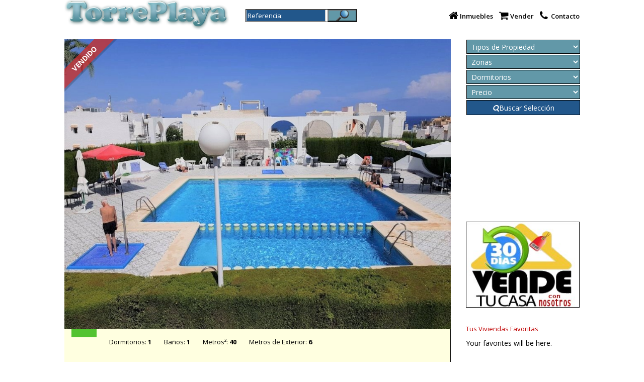

--- FILE ---
content_type: text/html; charset=UTF-8
request_url: https://www.torreplaya.es/wp-admin/admin-ajax.php
body_size: 511
content:
<span class="ssbp-share-text">Puedes compartir, wasapear, mandar por email ó imprimir nuestras viviendas</span><br/><ul class="ssbp-list"><li class="ssbp-li--whatsapp"><a href="whatsapp://send?text=https%3A%2F%2Fwww.torreplaya.es%2Fpropiedades%2Fref-16110%2F+Ref+16110" class="ssbp-btn ssbp-whatsapp" rel="nofollow" data-ssbp-title="Ref 16110" data-ssbp-url="https://www.torreplaya.es/propiedades/ref-16110/" data-ssbp-site="WhatsApp" onclick="ssbpTrackGA('https://www.torreplaya.es/propiedades/ref-16110/', 'WhatsApp'); return false;"><span class="ssbp-text">WhatsApp</span></a></li><li class="ssbp-li--facebook"><a href="http://www.facebook.com/sharer.php?u=https://www.torreplaya.es/propiedades/ref-16110/" class="ssbp-btn ssbp-facebook ssbp-facebook--standard"  rel="nofollow" data-ssbp-title="Ref 16110" data-ssbp-url="https://www.torreplaya.es/propiedades/ref-16110/" data-ssbp-site="Facebook" onclick="ssbpTrackGA('https://www.torreplaya.es/propiedades/ref-16110/', 'Facebook'); return false;"><span class="ssbp-text">Facebook</span></a></li><li class="ssbp-li--twitter"><a href="https://twitter.com/share?url=https://www.torreplaya.es/propiedades/ref-16110/&amp;text=Ref+16110+Esta+vivienda+te+puede+interesar&amp;hashtags=&amp;via=torreplaya" class="ssbp-btn ssbp-twitter ssbp-twitter--standard"rel="nofollow" data-ssbp-title="Ref 16110" data-ssbp-url="https://www.torreplaya.es/propiedades/ref-16110/" data-ssbp-site="Twitter" onclick="ssbpTrackGA('https://www.torreplaya.es/propiedades/ref-16110/', 'Twitter'); return false;"><span class="ssbp-text">Twitter</span></a></li> <li class="ssbp-li--twitter--native"><a href="twitter://post/?url=https://www.torreplaya.es/propiedades/ref-16110/&amp;text=Ref%2016110%20Esta%20vivienda%20te%20puede%20interesar&amp;hashtags=&amp;via=torreplaya" class="ssbp-btn ssbp-twitter ssbp-twitter--native"rel="nofollow" data-ssbp-title="Ref 16110" data-ssbp-url="https://www.torreplaya.es/propiedades/ref-16110/" data-ssbp-site="Twitter" onclick="ssbpTrackGA('https://www.torreplaya.es/propiedades/ref-16110/', 'Twitter'); return false;"><span class="ssbp-text">Twitter</span></a></li><li class="ssbp-li--linkedin"><a href="http://www.linkedin.com/shareArticle?mini=true&amp;url=https://www.torreplaya.es/propiedades/ref-16110/" class="ssbp-btn ssbp-linkedin" rel="nofollow" data-ssbp-title="Ref 16110" data-ssbp-url="https://www.torreplaya.es/propiedades/ref-16110/" data-ssbp-site="LinkedIn" onclick="ssbpTrackGA('https://www.torreplaya.es/propiedades/ref-16110/', 'LinkedIn'); return false;"><span class="ssbp-text">Linkedin</span></a></li><li class="ssbp-li--google"><a href="https://plus.google.com/share?url=https://www.torreplaya.es/propiedades/ref-16110/" class="ssbp-btn ssbp-google" rel="nofollow" data-ssbp-title="Ref 16110" data-ssbp-url="https://www.torreplaya.es/propiedades/ref-16110/" data-ssbp-site="Google+" onclick="ssbpTrackGA('https://www.torreplaya.es/propiedades/ref-16110/', 'Google+'); return false;"><span class="ssbp-text">Google+</span></a></li><li class="ssbp-li--email"><a href="mailto:?Subject=Ref 16110&amp;Body=Inmobiliaria TorrePlaya%20https://www.torreplaya.es/propiedades/ref-16110/" class="ssbp-btn ssbp-email ssbp-email-popup" data-ssbp-title="Ref 16110" data-ssbp-url="https://www.torreplaya.es/propiedades/ref-16110/" data-ssbp-site="Email" onclick="ssbpTrackGA('https://www.torreplaya.es/propiedades/ref-16110/', 'Email'); return false;"><span class="ssbp-text">Email</span></a></li><li class="ssbp-li--print"><a href="#" class="ssbp-btn ssbp-print" onclick="window.print()" data-ssbp-title="Ref 16110" data-ssbp-url="https://www.torreplaya.es/propiedades/ref-16110/" data-ssbp-site="Print"><span class="ssbp-text">Print</span></a></li><li class="ssbp-li--ellipsis"><a href="javascript:;" class="ssbp-btn ssbp-ellipsis" data-ssbp-title="Ref 16110" data-ssbp-url="https://www.torreplaya.es/propiedades/ref-16110/" data-ssbp-site="Ellipsis"><span class="ssbp-text">More</span></a></li></ul><div class="ssbp-input-url-div"><input class="ssbp-input-url" type="text" value="https://www.torreplaya.es/propiedades/ref-16110/" /></div>

--- FILE ---
content_type: text/css
request_url: https://www.torreplaya.es/wp-content/themes/et-child-tema-hijo/style.css?ver=4.27.5
body_size: 4035
content:
/*
 Theme Name:     TorrePlaya
 Theme URI:      http://www.torreplaya.es
 Description:    TorrePlaya
 Author:         Jesús Ramos Valencia
 Author URI:     Jesús Ramos Valencia
 Template:       Divi
 Version:        1.0.0
*/

/* == HEADER OF PC == */

/* Jack D - HIDDING LOGO from pages */
.page #logo {
	display: none;
}

/* Jesus - Rijendra SHOWING LOGO IN PAGE "TESTIMONIOS - FAVORITAS - Z. COLABORADORES - REGISTRATION - PASSWORD RESENT - M. PROFILE - M. REGISTRATION - M. LOGIN - VENDER MI CASA - ENLACES" ONLY */ 
.page-id-33296 #logo,
.page-id-31486 #logo,
.page-id-30152 #logo,
.page-id-29630 #logo,
.page-id-30162 #logo,
.page-id-30161 #logo,
.page-id-30156 #logo,
.page-id-30873 #logo,
.page-id-30880 #logo,
.page-id-30803 #logo 
{
display: block !important;
}

/* Jesus HIDDING TOP SEARCH from MENU NAVIGATION just FROM PAGES */
.page #top-search {
	display: none;
}

/* Rijendra SHOWING TOP SEARCH IN PAGE "FAVORITAS" ONLY - DONT EXIST SAID PAGE JUST FOR REFERENCE - COMMENTED 
.page-id-314860880 #top-search {
display: inline-block !important;
}
*/

/* Rijendra: 1 - TO ALIGNE (inline) AWESOME FONT ICON PHONE FROM HEADER - in conjuction with class called in menu */
.fa-phone::before {
	margin-left: -14px;
	position: absolute;
	-moz-osx-font-smoothing: grayscale;
	display: inline-block;
	font-family: FontAwesome;
	font-feature-settings: normal;
	font-size: inherit;
	font-size-adjust: none;
	font-stretch: normal;
	font-style: normal;
	font-variant: normal;
	font-weight: normal;
	line-height: 1;
	text-rendering: auto;
	transform: translate(0px,0px);
}

#top-menu li.fa-phone {
	margin-left: 8px;
}

/* AS ABOVE BUT FOR ICON HOME (inmuebles) */
.fa-home::before {
	margin-left: -14px;
	position: absolute;
	-moz-osx-font-smoothing: grayscale;
	display: inline-block;
	font-family: FontAwesome;
	font-feature-settings: normal;
	font-size: inherit;
	font-size-adjust: none;
	font-stretch: normal;
	font-style: normal;
	font-variant: normal;
	font-weight: normal;
	line-height: 1;
	text-rendering: auto;
	transform: translate(0px,0px);
}

#top-menu li.fa-home {
	margin-left: 8px;
}

/* AS ABOVE BUT FOR ICON CART (vendes?) */
.fa-shopping-cart::before {
	margin-left: -14px;
	position: absolute;
	-moz-osx-font-smoothing: grayscale;
	display: inline-block;
	font-family: FontAwesome;
	font-feature-settings: normal;
	font-size: inherit;
	font-size-adjust: none;
	font-stretch: normal;
	font-style: normal;
	font-variant: normal;
	font-weight: normal;
	line-height: 1;
	text-rendering: auto;
	transform: translate(0px,0px);
}

#top-menu li.fa-shopping-cart {
	margin-left: 8px;
}

/* Rijendra: 1c - NOW THIS CODE TO MAKE AL AWESOME FONTS ICONS NEXT STEP BIGGER */
#top-menu li:before {
	font-size: 20px !important;
	margin-left: -22px !important;
	margin-top: -4px !important;
}

/* Eudard CSS FIx for the 3 buttons layout */
.wpc-scroll a {
	display: block;
	position: relative;
	width: 52px;
	height: 52px;
}
.wpc-scroll a span {
	color: #fff;
	font-size: 3.5em;
}
@media screen and (max-width: 1380px) {
	.wpc-1st-button.wpc-1st-button.et_pb_button.et_pb_module {
		padding: 15px 10px!important;
	}
}
@media screen and (min-width: 1151px) and (max-width: 1380px) {
	.wpc-1st-button.wpc-1st-button.et_pb_button.et_pb_module {
		padding: 15px 10px!important;
	}
}
@media screen and (min-width: 981px) and (max-width: 1150px) {
	.wpc-1st-button.wpc-1st-button.et_pb_button.et_pb_module {
		font-size: 14px!important;
	}
	.wpc-2nd-button.wpc-2nd-button.et_pb_button.et_pb_module {
		font-size: 20px!important;
		padding: 12px 10px!important;
	}
}

@media screen and (max-width: 980px) {
    .wpc-2nd-button.wpc-2nd-button.et_pb_button.et_pb_module {
		padding: 15px 10px!important;
	}
	.wpc-btn.et_pb_button.et_pb_module {
		margin-bottom: 20px!important;
		width: 95%;
		font-size: 20px!important;
	}
	.custom-search.wpc-btn.wpc-3rd-button {
		width: 95%!important;
		max-width: 95%;
		margin: 0 auto;
	}
}

/*== PAGES OF THE WEBSITE ON PC ==*/

/* QUIZAS ARREGLAR O BORRAR O AL MENOS REVISAR - Andrei S - for the WORLD GLOBE BACKGROUND to show full in the different scremsize computers - NOW USED FOR ME to sort background map under testimonial comments */
.et_pb_row_4 { background-size: contain;}

.et_parallax_bg.et_pb_parallax_css {
background-size: contain;
}

/* Andrei S - To avoid showing the controls in the CHOLLOS OF THE MONTH pictures in order to have more surface for the viewer to click to enlarge the picture */

.et-pb-slider-arrows {
display: none;
}
.et-pb-controllers {
display: none;
}

/* Edward - TO SHOW EITHER ONE of the two modules in "CONTACT" and "VENDER" page depending on scream resolution */

@media (min-width: 1316px) {
   .wpc-large.et_pb_row {
      display: none;
   }
}
@media (max-width: 1315px) {
   .wpc-xxx-large.et_pb_row {
      display: none;
   }
   .wpc-large.et_pb_row {
      display: block;
   }
}

/* Edward - to shorten space tall around comment box "VENDER" page */
.espaciocomentarios #commentform {
   padding-bottom: 0px;
}

/* Abshishek a0 - to shorten space tall in que questions in "VENDER" page */

.et_pb_toggle_close {
padding: 5px;
}
.et_pb_toggle_open {
padding: 5px;
}

/* Abshishek a1 - to shorten space tall BACKGROUND in que questions in "VENDER" page */

.page-id-27776 div.et_pb_module:nth-child(4) {
margin-bottom: 0px !important;
}

/* Abhishek a2 - to reduce space between toggle module in "VENDER" page */

.et_pb_toggle {
margin-bottom: 1% !important;
}

/* Artiom - ADDING 1 line of height to the text in the page "PRIVACY" that was acting "funny" - THERE IS NOT LINK TO THIS PAGE ANYMORE */

.page-id-29426 .et_pb_text_1 .inbox .inbox:nth-child(3) {
line-height: 45px;
}

/* Olga to AVOID "TESTIMONIOS - WEB DESIGNER - MEMBERSHIP JOIN - MEMBERSHIP REGISTRATION - MEMBERSHIP LOGIN" - "NON RESULTS PAGE" - "VENDER MI CASA" - "ENLACES" pages from BOUNCING */

@media only screen and (min-width: 486px) {
body.page-id-33296 .et_pb_section.et_pb_section_first {
padding-top: 0 !important;
}
body.page-id-33296 #et-main-area{
margin-top: 74px !important;
}

body.page-id-29630 .et_pb_section.et_pb_section_first {
padding-top: 0 !important;
}
body.page-id-29630 #et-main-area{
margin-top: 74px !important;
}

body.page-id-30156 .et_pb_section.et_pb_section_first {
padding-top: 0 !important;
}
body.page-id-30156 #et-main-area{
margin-top: 74px !important;
}

body.page-id-30152 .et_pb_section.et_pb_section_first {
padding-top: 0 !important;
}
body.page-id-30152 #et-main-area{
margin-top: 74px !important;
}

body.page-id-30803 .et_pb_section.et_pb_section_first {
padding-top: 0 !important;
}
body.page-id-30803 #et-main-area{
margin-top: 74px !important;
}

body.page-id-30873 .et_pb_section.et_pb_section_first {
padding-top: 0 !important;
}
body.page-id-30873 #et-main-area{
margin-top: 74px !important;
}

.search-no-results #main-content > .container {
padding-top: 78px !important;
}

.error404 #main-content > .container {
padding-top: 78px !important;
}
}

/*== FOOTER OF THE WEBSITE ON PC ==*/

/* Sneh to give/take off padding top and bottom to the footer wideget */

#footer-widgets {
padding:1% 0 0;
}
.footer-widget{
margin-bottom: 5px !important;
}

/* NOW COMMENTED - DONT WORK QUIZAS ARREGLAR - Abhishek TO HORIZONTALY ALIGN FOOTER WIDGETS - THE LAST PART (div) TO TAKE THE BUSINESS CARD ALIGNED TO THE VERY RIGHT END 

#footer-widgets {
	padding-top: 2%;
	padding-bottom: 2%;
}

div.footer-widget:nth-child(1) {
	padding-left: 6%;
}
*/

/*== FOR STUFF RELATED TO THE PROPERTIES ON THE PC ==*/

/* HIDDING GLOBAL TITLE TEXT (Inmobiliaria TorrePlaya FOR IMPRESS LISTING */
h1.archive-title {
	margin: 25px 0;
}

/* Abhishek TO FORMAT nicely the ADVANCE SEARCH IMPRESS LISTING */

.et_pb_widget select {
background: #6298A8;
margin: 1px;
border: 1px solid #000000;
font-size: 14px;
color: #ffffff;
}

.searchsubmit {
height: 30px !important;
margin: 1px 0 0 1px !important;
padding: 0 48px !important;
color: rgb(255,255,255);
border: 1px solid #000000;
font-size: 14px;
line-height: normal !important;
width: 100%;
background: #22578B;
color: #ffffff;
}

.searchsubmit:hover {
cursor: pointer;
}

/* Dmitry - TO CALL THE AWESOME FONT ICONS on listings */

/* bedrooms */

body.archive div.listing-widget-details ul.listing-beds-baths-sqft li.beds span {
	display: none;
}

ul.listing-beds-baths-sqft li::after {
	display: block;
	font-family: FontAwesome;
}

ul.listing-beds-baths-sqft li.beds::after {
	content: '\f236';
}

/* bathooms */

body.archive div.listing-widget-details ul.listing-beds-baths-sqft li.baths span {
	display: none;
}

ul.listing-beds-baths-sqft li::after {
	display: block;
	font-family: FontAwesome;
}

ul.listing-beds-baths-sqft li.baths::after {
	content: '\f182''\f183';
}

/* Square Foots */

body.archive div.listing-widget-details ul.listing-beds-baths-sqft li.sqft span {
	display: none;
}

ul.listing-beds-baths-sqft li::after {
	display: block;
	font-family: FontAwesome;
}

ul.listing-beds-baths-sqft li.sqft::after {
	content: '\f07e';
}

/* Artion - to CLEAR THE GAP between the flags image and tabs */
.et-tabs-container {
	margin-top: 6px !important;
}

.et-tabs-container .et-tabs-control li a {
	padding: 15px 22px;
}

/*Eduard CSS Fix for The ADD TO FAVORITE Tab*/
#listing-tabs .ui-tabs-nav {
	padding: 0 0 23px 0;
}
#listing-tabs .ui-tabs-nav li {
	margin-right: 0;
}
#listing-tabs .ui-tabs-nav li a {
	padding: 10px 18px;
}
.wpfp-img {
	position: absolute;
	top: 14px;
}
.wpfp-span .wpfp-img {
    left: 5px;
}
/*Eduard CSS Fix for Tabs on mobile*/
@media (max-width: 1024px){
	.wplistings-single-listing #listing-tabs .ui-tabs-nav li {
		float: none;
		width: 100%
	}
	.wplistings-single-listing #listing-tabs .ui-tabs-nav .ui-tabs-anchor {
		float: none;
	}
	a#ui-id-6 {
    	float: left!important;
    }
}

/*===== FROM HERE STARTS ALL THE CODING RELATED TO THE MOBIL DEVICE =====*/

/* QUIZAS REVISAR TODO ESTO - Olga - to DISPLAY LOGOTYPE in top left for mobile devices - Eduard Fix NICELY aligned (also made white bckgr - n/n - 1-3-2017 I changed the width at the very bottom from 485 to 1024 REVISAR ESTO ULTIMO*/

@media (max-width: 980px){
    .page #logo {
        display: block !important;
    }

    .et_hide_mobile_logo #main-header .logo_container {
        opacity: 1;
        display: block !important;
        position: relative;
    }
    #main-header .container {
		display: -ms-flexbox;
		display: flex;
        
	}
	.et_header_style_left #logo,
	.et_header_style_split #logo {
		max-width: 80%;
	}
	.logo_container a {
		display: block;
	}
	.et_header_style_left .et-fixed-header #et-top-navigation,
       .et_header_style_left #et-top-navigation {
    	padding:  0!important;
        margin-left: auto;

    }
    .et_header_style_split .mobile_menu_bar,
    .et_header_style_left .mobile_menu_bar {
	    padding-bottom: 0;
    }
    .logo_container, #et-top-navigation {
    	-ms-flex-item-align: center;
    	    -ms-grid-row-align: center;
    	    align-self: center;
    }
    .et_header_style_left .logo_container {
	    width: auto;
    }
    span.logo_helper {
	    display: none;
    }
}
@media (max-width: 485px) {
	#main-header .container {
		width: 90%;
	}
}

/* AND THIS ADDED for Edward after I make the logotype transparent - Im trying to make a sense of all this carry on with different scream sizes */

@media (max-width: 980px) {
   .hide_on_desktop {
      padding-top: 0;
   }
   .hide_on_desktop > .et_pb_row {
      padding: 0;
   }
}

/* Ken - to clear the header in mobile horizontal and tablet devices */

@media(max-width: 980px){
.single-listing #content-area, .post-type-archive-listing .content-area{
padding-top: 85px;
}
}

/* Ken - to clear the header in mobile devices vertical */

@media(max-width: 485px){
.single-listing #content-area, .post-type-archive-listing .content-area{
padding-top: 14px;
}
}

/* Abhishek/Andrei M - to get RID OF SIDE-BAR ICONS just for mobile devices - THEM ARTIOM told me to better change div:nth-child(2) for div:nth-of-type(2) for a more broad utilization (this one for favorites images */

@media (max-width: 980px) {
.et_pb_widget:nth-of-type(2),
.et_pb_widget:nth-of-type(3) {
display: none;
}
}

/* REVISAR, NO SE SI SIGUE EXISTIENDO ESTO - Andrei - TO HIDE BLOOM OPT-IN FROM MOBILE DEVICES */

@media (max-width: 980px) {
.widget_bloomwidget {
display: none !important;
}
}

/* Jesus HIDDING TOP SEARCH from menu navigation JUST FROM MOBILE DEVICES in order to allow logo to have space enough to show */

@media (max-width:1024px){
.et_menu_container #top-search{
display: none;
}
}

/* Andrei - to CHANGE THE 3 HORIZONTAL LINES of the top menu for words to act as menu just in mobile devices */

.mobile_menu_bar::before{
content:"Páginas" !important;
font-family:Elegant !important;
font-size:22px !important;
}

/* Ken - TO AVOID SHOWING WEBSITE TITLE (wording "Inmobiliaria TorrePlaya" just in mobile devices */

@media (max-width:980px) {
	.archive-header {
		display: none !important;
	}
}

/* I NEED TO LOOK INTO THIS - Karen B - to center align all footer widgets for mobile devices - DONT WORKED OR IT DOES????? */

@media screen and (max-width: 981px) {
#footer-widgets .fwidget {
margin: 0 auto !important;
width: 198px;
padding: 0 !important;

}
.et_pb_gutters1 .footer-widget:nth-child(n) {padding: 0 !important;}
}

/* I NEED TO LOOK INTO THIS - Olga - to give margin space to the business card widget in footer for mobiles devices - COMMENTED FOR NOW 

@media all and (max-width: 767px) {
.et_pb_gutters1 #footer-widgets .footer-widget:nth-child(3) {
margin-bottom: 2.5% !important;
}
}
*/

/* QUIZAS REVISAR ESTO TAMBIEN - Rijendra - To center align both items in YET UNDER FOOTER JUST FOR MOBILE DEVICES - COMMENTED FOR NOW 

@media only screen and (max-width: 767px) {
.footer-widget .textwidget .et_pb_image, .footer-widget .fwidget {
display: block !important;
float: none !important;
margin: 0 auto !important;
}
.footer-widget .wu-wrapper table {
margin-left: 10%;
}
.footer-widget .wu-copyright {
margin-right: 34% !important;
}
}
*/

/*===== FROM HERE STARTS ALL THE CODING RELATED TO THE "PROPERTIES" IN MOBIL DEVICE =====*/

/* Andrei - TO SORT MAP / CONTACT FORM MIXING-ALIGN IN MOBILE DEVICES after Olga make them both SHOWING ALIGNED IN COMPUTER */

@media (min-width:981px) {
.single-listing #listing-contact {
border: 1px solid #000;
width: 47%;
background-color: #ffffe0 !important;
float: left;
}

.single-listing #listing-map {
border: 1px solid #000;
width: 47%;
background-color: #ffffe0 !important;
padding: 4px;
margin-right: 10px;
float: left;
}
}

/* Jesus - AFTER THE ABOVE, TO KEEP THE BORDER IN MAP / CONTACT FORM in MOBILE DEVICES */

@media (max-width:980px) {
    .single-listing #listing-contact {
        border: 1px solid #000;
        background-color: #ffffe0 !important;
    }
    
    .single-listing #listing-map {
        border: 1px solid #000;
        background-color: #ffffe0 !important;
        padding: 4px;
    }
    .col-1 .et_pb_button_module_wrapper {
        text-align: center;
    }
}


--- FILE ---
content_type: application/javascript
request_url: https://www.torreplaya.es/wp-content/plugins/simple-share-buttons-plus/js/ssbp_lazy_tracking.min.js?ver=6.9
body_size: 605
content:
jQuery(document).ready(function(){function a(a){return a=a>=1e3?Math.round(a/1e3).toLocaleString()+"k":a.toLocaleString()}jQuery(".ssbp-toggle-switch").on("click",function(){jQuery(this).parent().toggleClass("ssbp--state-hidden")});var b={};jQuery(".ssbp-container").each(function(c,d){var e={action:"ssbp_lazy",security:ssbpLazy.security,ssbppostid:jQuery(this).data("ssbp-post-id"),ssbptitle:jQuery(this).data("ssbp-title"),ssbpurl:jQuery(this).data("ssbp-url"),ssbpshorturl:jQuery(this).data("ssbp-short-url"),ssbpsharetext:jQuery(this).data("ssbp-share-text")};jQuery.post(ssbpLazy.ajax_url,e,function(c){jQuery(d).append(c);var e=jQuery(d).parent();jQuery(e).hasClass("ssbp-set--one")?jQuery(e).data("ssbp-onscroll")||(jQuery(e).removeClass("ssbp--state-hidden"),jQuery(".ssbp-set--one .ssbp-toggle-switch").fadeIn()):(jQuery(e).removeClass("ssbp--state-hidden"),jQuery(".ssbp-set--two .ssbp-toggle-switch").fadeIn());var f=jQuery(d).find(".ssbp-total-facebook-shares");if(f.length){var g="https://graph.facebook.com/"+encodeURIComponent(f.data("url"));b[g]?f.text(a(b[g])):jQuery.getJSON(g).then(function(c){c.share&&c.share.share_count&&(f.text(a(c.share.share_count)),b[g]=c.share.share_count)})}jQuery(d).find(".ssbp-btn").click(function(a){if(a.preventDefault(),"Ellipsis"==jQuery(this).data("ssbp-site"))return!0;var b={action:"ssbp_tracking",security:ssbpAjax.security,title:jQuery(this).data("ssbp-title"),url:jQuery(this).data("ssbp-url"),site:jQuery(this).data("ssbp-site"),href:jQuery(this).attr("href")};if("Email"==b.site||"Print"==b.site||"Pinterest"==b.site||"WhatsApp"==b.site||"Yummly"==b.site||"mobile"==jQuery(this).data("facebook"))jQuery(this).hasClass("ssbp-email-popup")||"Yummly"==b.site||(window.location.href=b.href);else{var c=575,d=520,e=(jQuery(window).width()-c)/2,f=(jQuery(window).height()-d)/2,g="status=1,width="+c+",height="+d+",top="+f+",left="+e;window.open(b.href,"SSBP",g)}if(jQuery.post(ssbpAjax.ajax_url,b,function(a){console.log(a)}),"Yummly"==jQuery(this).data("ssbp-site")){var h=document.createElement("script"),i="http://www.yummly.com/js/yumlet.js?type=agg&vendor=ssb";return h.setAttribute("type","text/javascript"),h.setAttribute("src",i),document.documentElement.appendChild(h),!0}})})})});

--- FILE ---
content_type: application/javascript
request_url: https://www.torreplaya.es/wp-content/plugins/wordpress-file-upload-pro/js/wordpress_file_upload_functions.js?ver=6.9
body_size: 23937
content:
function wfu_Initialize_Consts(e){if("undefined"==typeof GlobalData.consts){GlobalData.consts=new Object;for(var t=e.split(";"),a=0;a<t.length;a++)const_txt=t[a].split(":"),GlobalData.consts[wfu_plugin_decode_string(const_txt[0])]=wfu_plugin_decode_string(const_txt[1])}}function wfu_Load_Code_Connectors(e){"undefined"==typeof wfu_Code_Objects&&(wfu_Code_Objects={}),wfu_Code_Objects[e]=new wfu_Code_Object(e);for(var t=0;t<Code_Initializators.length;t++)wfu_Code_Objects[e].additem(Code_Initializators[t](e))}function wfu_Code_Object(e){this.sid=e,this.items=[],this._calc_prioritized_list=function(e){for(var t,a,s=[],r=[],l=[],n=0;n<this.items.length;n++)t=this.items[n],t[e]&&(a=-1,t.priority&&(a=t.priority),t[e].priority&&(a=t[e].priority),a>=0?(s.push(a),r.push(n)):l.push(n));for(var n=1;n<s.length;n++)for(var o=n;o<s.length;o++)if(s[o]<s[n-1]){var i=s[o];s[o]=s[n-1],s[n-1]=i;var i=r[o];r[o]=r[n-1],r[n-1]=i}return r.concat(l)},this.additem=function(e){this.items.push(e)},this.apply_filters=function(e,t){if("undefined"==typeof t)return null;var a=this._calc_prioritized_list(e);if(0==a.length)return t;for(var s=0;s<a.length;s++){var r=this.items[a[s]],l=null;"function"==typeof r[e]?l=r[e]:"function"==typeof r[e].func&&(l=r[e].func),null!=l&&(t=l.apply(this,Array.prototype.slice.call(arguments,1)),arguments[1]=t)}return t},this.do_action=function(e){var t=this._calc_prioritized_list(e);if(0!=t.length)for(var a=0;a<t.length;a++){var s=this.items[t[a]],r=null;"function"==typeof s[e]?r=s[e]:"function"==typeof s[e].func&&(r=s[e].func),null!=r&&r.apply(this,Array.prototype.slice.call(arguments,1))}}}function wfu_plugin_load_action(e){wfu_install_unload_hook();var t=document.getElementById("selectsubdiredit_"+e);t&&"none"!=t.style.display&&wfu_attach_element_handlers(t,new Function("wfu_selectsubdiredit_change("+e+");"))}function wfu_install_unload_hook(){window.onbeforeunload=wfu_unload_hook}function wfu_unload_hook(){return""!=GlobalData.UploadInProgressString&&""!=GlobalData.UploadInProgressString.trim()?GlobalData.consts.wfu_pageexit_prompt:void 0}function wfu_Check_Browser_Capabilities(){if("undefined"==typeof wfu_BrowserCaps){wfu_BrowserCaps=new Object;var e=wfu_GetHttpRequestObject();wfu_BrowserCaps.supportsAJAX=null!=e,wfu_BrowserCaps.supportsUploadProgress=!!(e&&"upload"in e&&"onprogress"in e.upload);var t=null;try{var t=new FormData}catch(a){}wfu_BrowserCaps.supportsHTML5=null!=t;var a=document.createElement("iframe");wfu_BrowserCaps.supportsIFRAME=null!=a,wfu_BrowserCaps.supportsDRAGDROP=window.FileReader?!0:!1,wfu_BrowserCaps.supportsAnimation=wfu_check_animation(),wfu_BrowserCaps.supportsFileChunking=window.File&&(window.File.prototype.slice||window.File.prototype.mozSlice||window.File.prototype.webkitSlice?!0:!1),wfu_BrowserCaps.isSafari=Object.prototype.toString.call(window.HTMLElement).indexOf("Constructor")>0}}function wfu_check_animation(){var e=!1,t="animation",a="",s="Webkit Moz O ms Khtml".split(" "),r="",l=document.createElement("DIV");if(l.style.animationName&&(e=!0),e===!1)for(var n=0;n<s.length;n++)if(void 0!==l.style[s[n]+"AnimationName"]){r=s[n],t=r+"Animation",a="-"+r.toLowerCase()+"-",e=!0;break}return e}function wfu_join_strings(e){for(var t=[].slice.call(arguments),a="",s="",r=1;r<t.length;r++)s=""==a||""==t[r]?"":e,a+=s+t[r];return a}function wfu_plugin_decode_string(e){for(var t,a,s=0,r="";s<e.length;)t=parseInt(e.substr(s,2),16),a=128>t?t:224>t?((31&t)<<6)+(63&parseInt(e.substr(s+=2,2),16)):((15&t)<<12)+((63&parseInt(e.substr(s+=2,2),16))<<6)+(63&parseInt(e.substr(s+=2,2),16)),r+=String.fromCharCode(a),s+=2;return r}function wfu_plugin_encode_string(e){var t=0,a="",s="";for(t=0;t<e.length;t++)num=e.charCodeAt(t),num>=2048?num=((16773120&num|917504)<<4)+((4032&num|8192)<<2)+(63&num|128):num>=128&&(num=((65472&num|12288)<<2)+(63&num|128)),s=num.toString(16),(1==s.length||3==s.length||5==s.length)&&(s="0"+s),a+=s;return a}function wfu_randomString(e){for(var t="0123456789ABCDEFGHIJKLMNOPQRSTUVWXTZabcdefghiklmnopqrstuvwxyz",a=e,s="",r=0;a>r;r++){var l=Math.floor(Math.random()*t.length);s+=t.substring(l,l+1)}return s}function wfu_addEventHandler(e,t,a){e.addEventListener?e.addEventListener(t,a,!1):e.attachEvent?e.attachEvent("on"+t,a):e["on"+t]=a}function wfu_attach_element_handlers(e,t){for(var a=["DOMAttrModified","textInput","input","change","keypress","paste","focus","propertychange"],s=0;s<a.length;s++)wfu_addEventHandler(e,a[s],t)}function wfu_GetHttpRequestObject(){var e=null;try{e=new XMLHttpRequest}catch(t){try{e=new ActiveXObject("Msxml2.XMLHTTP")}catch(a){try{e=new ActiveXObject("Microsoft.XMLHTTP")}catch(t){}}}if(null==e&&window.createRequest)try{xmlhttp=window.createRequest()}catch(t){}return e}function wfu_filedetails_showhide(e,t,a){var s=(document.getElementById("wfu_messageblock_arrow_"+e+"_"+t),document.getElementById("wfu_messageblock_arrow_"+e+"_up_"+t)),r=document.getElementById("wfu_messageblock_arrow_"+e+"_down_"+t),l=document.getElementById("wfu_messageblock_subheader_"+e+"_"+t),n=document.getElementById("wfu_messageblock_header_"+e+"_state_"+t);a?(s.style.display="",r.style.display="none",l.style.display="",n.value=""):(s.style.display="none",r.style.display="",l.style.display="none",n.value="none")}function wfu_get_file_ids(e){for(var t=(document.getElementById("wfu_messageblock_"+e),document.getElementById("wfu_messageblock_subheader_"+e).nextSibling),a="wfu_messageblock_"+e+"_",s=[];null!=t;)1===t.nodeType&&t.id.substr(0,a.length)==a&&s.push(t.id.substr(t.id.lastIndexOf("_")+1)),t=t.nextSibling;return s}function wfu_get_filelist(e,t){t="undefined"!=typeof t?t:!0;var a=document.getElementById("upfile_"+e),s=a.files;return s||(s=a.value?[{name:a.value}]:[]),t&&"undefined"!=typeof a.filearray&&(s=a.filearray),s}function wfu_add_files(e,t){var a=document.getElementById("upfile_"+e);"undefined"==typeof a.filearray&&(a.filearray=Array(),a.filearrayprops=Array());var s=arguments.length>2?arguments[2]:!1;s||document.getElementById("uploadform_"+e).reset(),s||(a.filearray.length=a.filearrayprops.length=0);for(var r=0;r<t.length;r++)a.filearray.push(t[r].file),a.filearrayprops.push(t[r].props)}function wfu_filedetails_toggle(e,t){var a=(document.getElementById("wfu_messageblock_arrow_"+e+"_"+t),document.getElementById("wfu_messageblock_arrow_"+e+"_up_"+t));wfu_filedetails_showhide(e,t,"none"==a.style.display)}function wfu_headerdetails_showhide(e,t){var a=(document.getElementById("wfu_messageblock_arrow_"+e),document.getElementById("wfu_messageblock_arrow_"+e+"_up")),s=document.getElementById("wfu_messageblock_arrow_"+e+"_down"),r=document.getElementById("wfu_messageblock_subheader_"+e),l=document.getElementById("wfu_messageblock_subheader_"+e+"_message"),n=document.getElementById("wfu_messageblock_subheader_"+e+"_adminmessage"),o=document.getElementById("wfu_messageblock_header_"+e+"_state"),i=wfu_get_file_ids(e);if(t){a.style.display="",s.style.display="none",("none"!=l.style.display||"none"!=n.style.display)&&(r.style.display=""),o.value="";for(var _=0;_<i.length;_++)document.getElementById("wfu_messageblock_"+e+"_"+i[_]).style.display="",document.getElementById("wfu_messageblock_subheader_"+e+"_"+i[_]).style.display=document.getElementById("wfu_messageblock_header_"+e+"_state_"+i[_]).value}else{a.style.display="none",s.style.display="",r.style.display="none",o.value="none";for(var _=0;_<i.length;_++)document.getElementById("wfu_messageblock_"+e+"_"+i[_]).style.display="none",document.getElementById("wfu_messageblock_subheader_"+e+"_"+i[_]).style.display="none"}}function wfu_headerdetails_toggle(e){var t=(document.getElementById("wfu_messageblock_arrow_"+e),document.getElementById("wfu_messageblock_arrow_"+e+"_up"));wfu_headerdetails_showhide(e,"none"==t.style.display)}function wfu_attach_cancel_event(e,t,a,s){if(document.getElementById("filelist_"+e))for(var r=wfu_get_filelist(e),l=0;l<r.length;l++){var n=document.getElementById("filelist_"+e+"_filecancel_imgx"+(l+1));n.onclick=function(l){var n=parseInt(l.target.id.replace("filelist_"+e+"_filecancel_imgx",""))-1;if(GlobalData[e]&&2!=GlobalData[e].uploadflag[n]){for(var o=null,i=0;i<GlobalData[e].xhrs.length;i++)if(GlobalData[e].xhrs[i].file_id==n+1){o=GlobalData[e].xhrs[i];break}null==o&&(o=wfu_GetHttpRequestObject(),null!=o&&wfu_initialize_fileupload_xhr(o,e,t,a,s,n,r[n].name)),"true"==s.debugmode&&console.log("file "+(n+1)+" cancelled!");var _={target:{responseText:"force_cancel_code",shortcode_id:e}};wfu_uploadComplete.call(o,_)}}}else{var o=document.getElementById("fileName_"+e);o&&(o.onkeyup=function(r){if(27==r.keyCode&&GlobalData[e]&&0!=GlobalData[e].xhrs.length){var l=confirm(GlobalData.consts.cancel_upload_prompt);if(1==l){for(var n=wfu_get_filelist(e),i=[],_=[],d=0;d<n.length;d++)i.push(null),_.push(n[d].name);for(var d=0;d<GlobalData[e].xhrs.length;d++){var u=GlobalData[e].xhrs[d].file_id-1;u>=0&&2==GlobalData[e].uploadflag[u]&&(i[u]=-1,u=0),u>=0&&null==i[u]&&(i[u]=GlobalData[e].xhrs[d])}"true"==s.debugmode&&console.log("upload cancelled!");for(var d=0;d<i.length;d++)if(null==i[d]&&(i[d]=wfu_GetHttpRequestObject(),null!=i[d]&&wfu_initialize_fileupload_xhr(i[d],e,t,a,s,d,_[d])),-1!=i[d]){var c={target:{responseText:"force_cancel_code",shortcode_id:e}};wfu_uploadComplete.call(i[d],c)}for(var d=0;d<GlobalData[e].uploadflag.length;d++)GlobalData[e].uploadflag[d]=2;o.onkeyup=null}}})}}function wfu_dettach_cancel_event(e){if(document.getElementById("filelist_"+e))for(var t=wfu_get_filelist(e),a=0;a<t.length;a++){var s=document.getElementById("filelist_"+e+"_filecancel_imgx"+(a+1));s.onclick=null}else{var r=document.getElementById("fileName_"+e);r&&(r.onkeyup=null)}}function wfu_selectbutton_changed(e,t){wfu_BrowserCaps.supportsAJAX&&wfu_BrowserCaps.supportsHTML5||(t=0);var a=document.getElementById("upfile_"+e),s=wfu_get_filelist(e,!1);if(1==t){"undefined"==typeof a.filearray&&(a.filearray=Array(),a.filearrayprops=Array());for(var r=0;r<s.length;r++)a.filearray.push(s[r]),a.filearrayprops.push({from:"dialog"})}else"undefined"!=typeof a.filearray&&(delete a.filearray,delete a.filearrayprops);wfu_update_filename_text(e),wfu_update_filelist(e)}function wfu_selectbutton_clicked(e){var t=document.getElementById("wordpress_file_upload_message_"+e);t&&(t.style.display="none"),wfu_reset_message(e),document.getElementById("upfile_"+e).value="";var a=document.getElementById("fileName_"+e);a&&(a.value="",a.className="file_input_textbox")}function wfu_update_uploadbutton_status(e){var t=document.getElementById("upload_"+e);if(t){var a=wfu_get_filelist(e),s=a.length>0;s=wfu_Code_Objects[e].apply_filters("uploadbutton_status",s),t.disabled=!s}}function wfu_update_filename_text(e){var t=document.getElementById("fileName_"+e);if(t){for(var a=wfu_get_filelist(e),s="",r=0;r<a.length;r++)""!=s&&(s+=", "),s+=a[r].name.replace(/c:\\fakepath\\/i,"");t.value=s}}function wfu_selectsubdir_check(e){var t=document.getElementById("selectsubdir_"+e);if(!t)return!0;var a=document.getElementById("selectsubdiredit_"+e),s="none"!=a.style.display;return s&&t.selectedIndex>0&&(a.value=t.value.replace(/^\s+/,""),a.className="file_item_clean_match subfolder_autoplus_match",wfu_selectsubdiredit_change(e)),s?document.getElementById("hiddeninput_"+e).value=a.value:document.getElementById("hiddeninput_"+e).value=t.selectedIndex,!s&&0==t.selectedIndex||s&&(""==a.value||"file_item_clean_empty subfolder_autoplus_empty"==a.className)?(s?(t.className="subfolder_autoplus_dropdown_prompt",a.value="",GlobalData.FreeChangeHandler=!0,a.className="file_item_clean_prompt subfolder_autoplus_prompt",GlobalData.FreeChangeHandler=!1):t.className="file_item_clean_prompt subfolder_dropdown_prompt",!1):(s?t.className="subfolder_autoplus_dropdown":t.className="file_item_clean subfolder_dropdown",s&&"file_item_clean_prompt subfolder_autoplus_prompt"==a.className&&(a.className="file_item_clean subfolder_autoplus"),t.options[0].style.display="none",!0)}function wfu_selectsubdiredit_enter(e){var t=document.getElementById("selectsubdir_"+e),a=document.getElementById("selectsubdiredit_"+e);"file_item_clean_empty subfolder_autoplus_empty"==a.className&&(a.value=""),t.className="subfolder_autoplus_dropdown",a.className="file_item_clean subfolder_autoplus"}function wfu_selectsubdiredit_exit(e){var t=document.getElementById("selectsubdiredit_"+e);""==t.value&&(t.value=GlobalData.consts.wfu_subdir_typedir,t.className="file_item_clean_empty subfolder_autoplus_empty")}function wfu_selectsubdiredit_change(e){if(!GlobalData.FreeChangeHandler){var t=document.getElementById("selectsubdir_"+e),a=document.getElementById("selectsubdiredit_"+e);if("none"!=a.style.display){if("file_item_clean_empty subfolder_autoplus_empty"==a.className)return t.selectedIndex=0,void(document.getElementById("hiddeninput_"+e).value="");document.getElementById("hiddeninput_"+e).value=a.value;for(var s,r=!1,l=1;l<t.options.length;l++)s=t.options[l].value.replace(/^\s+/,"").toLowerCase(),a.value.length>=3?s.substr(0,a.value.length)==a.value.toLowerCase()?t.options[l].style.display="block":t.options[l].style.display="none":t.options[l].style.display="block",t.options[l].value.replace(/^\s+/,"")==a.value&&(t.selectedIndex=l,a.className="file_item_clean_match subfolder_autoplus_match",r=!0);r||(t.selectedIndex=0,a.className="file_item_clean subfolder_autoplus")}}}function wfu_selectsubdir_disable_onoff(e,t){var a=document.getElementById("selectsubdir_"+e);if(!a)return!0;var s=document.getElementById("selectsubdiredit_"+e),r="none"!=s.style.display;a.disabled=t,r&&(s.disabled=t)}function wfu_userdata_focused(e){var t=document.getElementById(e.id.replace("_field_","_fieldwrapper_"));if("file_userdata_fieldwrapper_required_empty"==t.className){t.className="file_userdata_fieldwrapper_required";var a=document.getElementById(e.id.replace("_field_","_hint_"));a.style.display="none"}}function wfu_Redirect(e){window.location=e}function wfu_loadStart(e){}function wfu_update_upload_metrics(e){for(var t=0,a=0,s=0,r=Array(),l=wfu_get_filelist(e),n=0;n<l.length;n++)r[n]={size:l[n].size,aborted:!1,loaded:0,delta:0};for(var n=0;n<GlobalData[e].xhrs.length;n++){var o=GlobalData[e].xhrs[n].file_id;o>0&&GlobalData[e].xhrs[n].aborted&&(r[o-1].aborted=!0)}for(var n=0;n<GlobalData[e].xhrs.length;n++){var o=GlobalData[e].xhrs[n].file_id;o>0&&!r[o-1].aborted&&(r[o-1].size=Math.max(GlobalData[e].xhrs[n].totalsize,r[o-1].size),r[o-1].loaded+=GlobalData[e].xhrs[n].sizeloaded,r[o-1].delta+=Math.max(GlobalData[e].xhrs[n].deltaloaded,0))}for(var n=0;n<l.length;n++){var i=GlobalData[e].metrics[n];!r[n].aborted&&r[n].size>0?(i.size=r[n].size,"incremental"==GlobalData.consts.wfu_uploadprogress_mode?i.progress_pos=Math.min(i.progress_pos+(1-i.progress_pos)*r[n].delta/(i.size-i.loaded),1):i.progress_pos=r[n].loaded/r[n].size,i.loaded=r[n].loaded,t+=i.size,a+=i.loaded,s+=r[n].delta):(i.size=0,i.progress_pos=0,i.loaded=0)}var i=GlobalData[e].metricstotal;i.size=t,"incremental"==GlobalData.consts.wfu_uploadprogress_mode?i.progress_pos=Math.min(i.progress_pos+(1-i.progress_pos)*s/(i.size-i.loaded),1):i.progress_pos=a/t,i.loaded=a}function wfu_uploadProgress(e,t,a,s){s&&"undefined"==typeof this.xhr&&(console.log("total="+e.total+", loaded="+e.loaded),console.log(e));var r=GlobalData[t].xhrs[a];if(0!=r.file_id){var l=0,n=0,o=document.getElementById("progressbar_"+t+"_animation");if(r.chunk_id>0){var i=new Date;GlobalData[t].chunkedfile[r.file_id-1].lasttime[r.chunk_id-1]=i.getTime()}var _=document.getElementById("filelist_"+t+"_totalprogress_animation");if(e.lengthComputable){if(r.deltaloaded=e.loaded-r.sizeloaded,r.sizeloaded=e.loaded,r.size<e.total&&e.total>0){n=e.total-r.size,r.deltasize+=n,r.size+=n;for(var d=0;d<GlobalData[t].xhrs.length;d++)GlobalData[t].xhrs[d].file_id==r.file_id&&(GlobalData[t].xhrs[d].totalsize+=n)}if(wfu_update_upload_metrics(t),r.deltaloaded=0,_){for(var u=GlobalData[t].metrics[r.file_id-1],c=-1,d=0;d<GlobalData[t].xhrs.length;d++)if(GlobalData[t].xhrs[d]==r){c=d;break}s&&console.log("i="+c+", size="+r.size+", totalsize="+r.totalsize+", delta="+n+", total="+u.size+", loaded="+u.loaded),l=Math.round(100*u.progress_pos),document.getElementById("filelist_"+t+"_fileprogress_animation"+r.file_id)&&(document.getElementById("filelist_"+t+"_fileprogress_animation"+r.file_id).style.width=l.toString()+"%"),l=Math.round(100*GlobalData[t].metricstotal.progress_pos),_.style.width=l.toString()+"%"}o&&(l=Math.round(100*GlobalData[t].metricstotal.progress_pos),o.style.width=l.toString()+"%")}else _&&(_.style.width="0%"),o&&(o.style.width="0%")}}function wfu_notify_WPFilebase(e,t){var a=wfu_GetHttpRequestObject();if(null==a){var s=document.createElement("iframe");return s.style.display="none",s.src=GlobalData.consts.ajax_url+"?action=wfu_ajax_action_notify_wpfilebase&params_index="+e+"&session_token="+t,void document.body.appendChild(s)}var r=GlobalData.consts.ajax_url;params=new Array(3),params[0]=new Array(2),params[0][0]="action",params[0][1]="wfu_ajax_action_notify_wpfilebase",params[1]=new Array(2),params[1][0]="params_index",params[1][1]=e,params[2]=new Array(2),params[2][0]="session_token",params[2][1]=t;for(var l="",s=0;s<params.length;s++)l+=(s>0?"&":"")+params[s][0]+"="+encodeURI(params[s][1]);a.open("POST",r,!0),a.setRequestHeader("Content-type","application/x-www-form-urlencoded"),a.onreadystatechange=function(){},a.send(l)}function wfu_send_email_notification(e,t,a,s,r,l,n,o,i){var _=wfu_GetHttpRequestObject();if(null!=_){var d=GlobalData.consts.ajax_url,u=wfu_get_userdata_count(e);params=new Array(7+u),params[0]=new Array(2),params[0][0]="action",params[0][1]="wfu_ajax_action_send_email_notification",params[1]=new Array(2),params[1][0]="params_index",params[1][1]=a,params[2]=new Array(2),params[2][0]="session_token",params[2][1]=s,params[3]=new Array(2),params[3][0]="only_filename_list",params[3][1]=r,params[4]=new Array(2),params[4][0]="target_path_list",params[4][1]=l,params[5]=new Array(2),params[5][0]="attachment_list",params[5][1]=n,params[6]=new Array(2),params[6][0]="uniqueuploadid_"+e,params[6][1]=t;for(var c=0;u>c;c++)params[7+c]=new Array(2),params[7+c][0]="userdata_"+c,params[7+c][1]=wfu_plugin_encode_string(document.getElementById("hiddeninput_"+e+"_userdata_"+c).value);for(var f="",c=0;c<params.length;c++)f+=(c>0?"&":"")+params[c][0]+"="+encodeURI(params[c][1]);wfu_initialize_fileupload_xhr(_,e,s,t,{params_index:a,debugmode:o,is_admin:i,fail_colors:GlobalData.consts.fail_colors,error_header:""},-1,""),_.error_adminmessage_unknown="",_.open("POST",d,!0),_.setRequestHeader("Content-type","application/x-www-form-urlencoded"),_.addEventListener("load",wfu_uploadComplete,!1),_.addEventListener("error",wfu_uploadFailed,!1),_.addEventListener("abort",wfu_uploadCanceled,!1),_.send(f)}}function wfu_format_debug_data(e,t){return output='<label class="file_messageblock_subheader_debugmessage_label">',output+="Debug Data"+t,output+="</label>",output+='<div class="file_messageblock_subheader_debugmessage_container">',output+=e,output+="</div>",output}function wfu_uploadComplete(e){var t=new Date,a=this.shortcode_id,s=this.file_id,r=!1,l="",n="",o="",i="unknown",_="",d="",u="wfu_fileupload_success:";this.loading=!1,this.end_time=t.getTime();var c=e.target.responseText,f=c,m="error";if(-1!=c&&(c.indexOf("force_errorabort_code")>-1&&(m="errorabort",c=c.replace("force_errorabort_code","")),c.indexOf("force_cancel_code")>-1&&(m="errorcancel",c=c.replace("force_cancel_code",""))),-1!=c){var p=c.indexOf(u);if(p>-1&&("true"==this.debugmode&&(d=c.substr(0,p)),f=c.substr(p+u.length),p=f.indexOf(":"),l=f.substr(0,p),f=f.substr(p+1),p=f.indexOf(":"),o=f.substr(0,p),n=f.substr(p+1)),""!=d){var w="";"fileupload"==this.requesttype?w=" - File: "+this.file_id:"email"==this.requesttype&&(w=" - Email Notification"),this.chunk_id>0&&(w+=", Chunk: "+this.chunk_id),d=wfu_format_debug_data(d,w)}if(""!=o){var g=o.split(";");if(1==parseInt(g[2])){var b=g[3].split(",");i=wfu_plugin_decode_string(b[0]),_=b[4]}}}if(""==n||""==o){var y=this.fail_colors.split(","),h=wfu_Initialize_Params();h.general.shortcode_id=a,h.general.unique_id=this.unique_id,h.general.state=7,h.general.files_count="fileupload"==this.requesttype?1:0,h.general.upload_finish_time=this.finish_time,"errorcancel"!=m?(h.general.fail_message=GlobalData.consts.message_unknown,h.general.fail_admin_message=wfu_join_strings("<br />",this.error_adminmessage_unknown,this.requesttype+":"+f)):(h.general.fail_message=GlobalData.consts.file_cancelled,h.general.fail_admin_message=""),h.general.files_count>0?(h[0]={},h[0].color=y[0],h[0].bgcolor=y[1],h[0].borcolor=y[2],h[0].message_type=m,i=m,h[0].header=this.error_message_header,h[0].message=GlobalData.consts.message_timelimit,h[0].admin_messages="true"==this.is_admin?GlobalData.consts.message_admin_timelimit:""):h.general.admin_messages.other="true"==this.is_admin?GlobalData.consts.message_admin_timelimit:"",h.general.upload_finish_time>0&&t.getTime()<h.general.upload_finish_time&&(h.general.files_count>0?(h[0].message=h.general.fail_message,h[0].admin_messages="true"==this.is_admin?h.general.fail_admin_message:""):h.general.admin_messages.other="true"==this.is_admin?h.general.fail_admin_message:"")}if("error"==i.substr(0,5)){if(this.chunk_id>0&&0==s)return void("true"==this.debugmode&&console.log("rejected xhr "+this.xhrid+" returned "+i+" message"));if(this.chunk_id>0&&"error"==i&&(GlobalData[a].chunkedfile[s-1].retries[this.chunk_id-1]++,-1==GlobalData.consts.wfu_repeated_chunk_fails||GlobalData[a].chunkedfile[s-1].retries[this.chunk_id-1]<=GlobalData.consts.wfu_repeated_chunk_fails))return wfu_chunk_reset(this),void("true"==this.debugmode&&console.log("repeating chunk "+this.chunk_id+" for "+GlobalData[a].chunkedfile[s-1].retries[this.chunk_id-1]+" times"));for(var v=0;v<GlobalData[a].xhrs.length;v++)GlobalData[a].xhrs[v].file_id==s&&(GlobalData[a].xhrs[v].aborted=!0,GlobalData[a].xhrs[v].abort(),GlobalData[a].xhrs[v].sizeloaded=GlobalData[a].xhrs[v].size,"true"==this.debugmode&&console.log("upload aborted for file "+this.file_id+" and chunk "+this.chunk_id))}else if(this.chunk_id>0){if(0==s)return void("true"==this.debugmode&&console.log("rejected xhr "+this.xhrid+" returned success message"));GlobalData[a].chunkedfile[s-1].uploadflag[this.chunk_id-1]=2}"error"==i.substr(0,5)&&(i=i.substr(0,5));var k=!1;if(this.chunk_id>0){k=!0;for(var v=0;v<GlobalData[a].chunkedfile[s-1].uploadflag.length;v++)if(GlobalData[a].chunkedfile[s-1].uploadflag[v]<2){k=!1;break}k=k||"error"==i}else k=this.totalsize>0||"error"==i;if(k&&(GlobalData[a].uploadflag[s-1]=2,bar=document.getElementById("filelist_"+a+"_fileprogress_animation"+s),bar&&(document.getElementById("filelist_"+a+"_file"+s).className="file_filelist_file_div_with_remove",document.getElementById("filelist_"+a+"_fileremove_imgx"+s).style.display="none",document.getElementById("filelist_"+a+"_fileremove_imgok"+s).style.display="success"==i||"warning"==i?"":"none",document.getElementById("filelist_"+a+"_fileremove_imgunknown"+s).style.display="unknown"==i?"":"none",document.getElementById("filelist_"+a+"_fileremove_imgfail"+s).style.display="error"==i?"":"none",document.getElementById("filelist_"+a+"_fileremove"+s).style.display="",document.getElementById("filelist_"+a+"_fileprogress_td"+s).style.display="none",document.getElementById("filelist_"+a+"_filecancel_td"+s).style.display="none"),""!=_)){_=wfu_plugin_decode_string(_.replace(/^\s+|\s+$/g,""));var I=null;try{I=JSON.parse(_)}catch(B){}if(null!=I)for(var x=I.user,G=document.querySelectorAll(".wfu_browser_id"),v=0;v<G.length;v++){var E=G[v].value;"0"==x&&(I.user=document.getElementById("wfu_browser_guesttitle_"+E).value,I.user_sort=I.user),wfu_browser_reload(E)}}return r=""==n||""==o?wfu_ProcessUploadComplete(a,this.file_id,h,this.unique_id,this.params_index,this.session_token,"",[this.debugmode,d,this.is_admin],this.requesttype,""):wfu_ProcessUploadComplete(a,this.file_id,n,this.unique_id,this.params_index,this.session_token,o,[this.debugmode,d,this.is_admin],this.requesttype,l),r&&(wfu_dettach_cancel_event(a),wfu_unlock_upload(a),wfu_unlock_progressbar(a),wfu_hide_simple_progressbar(a),wfu_clear(a)),e.target.return_status?i:void 0}function wfu_ProcessUploadComplete(sid,file_id,upload_params,unique_id,params_index,session_token,safe_output,debug_data,request_type,js_script_enc){if(sid&&!(0>sid)&&null!=upload_params&&""!=upload_params&&""!=unique_id&&("no-ajax"==unique_id||GlobalData[sid])){var do_redirect=!1;if("string"==typeof upload_params){upload_params=wfu_plugin_decode_string(upload_params.replace(/^\s+|\s+$/g,""));var Params=null;try{Params=JSON.parse(upload_params)}catch(e){}if(null==Params){var safe_parts=safe_output.split(";");Params=wfu_Initialize_Params(),Params.general.shortcode_id=sid,Params.general.unique_id=unique_id,Params.general.state=safe_parts[0],4==Params.general.state&&Params.general.state++;var default_colors=safe_parts[1].split(","),filedata="",error_jsonparse_filemessage=GlobalData.consts.jsonparse_filemessage,error_jsonparse_message=GlobalData.consts.jsonparse_message,error_jsonparse_adminmessage=GlobalData.consts.jsonparse_adminmessage;Params.general.files_count=parseInt(safe_parts[2]);for(var i=0;i<Params.general.files_count;i++)Params[i]={},Params[i].color=default_colors[0],Params[i].bgcolor=default_colors[1],Params[i].borcolor=default_colors[2],filedata=safe_parts[i+3].split(","),Params[i].message_type=wfu_plugin_decode_string(filedata[0]),Params[i].header=wfu_plugin_decode_string(filedata[1]),"success"==Params[i].message_type&&(Params[i].header+=error_jsonparse_filemessage,Params[i].message_type="warning"),Params[i].message=wfu_join_strings("<br />",error_jsonparse_message,wfu_plugin_decode_string(filedata[2])),Params[i].admin_messages=wfu_join_strings("<br />",error_jsonparse_adminmessage,wfu_plugin_decode_string(filedata[3]))}}else{if("object"!=typeof upload_params)return;var Params=upload_params}for(i=0;Params[i];)Params[i].message_type&&"error"==Params[i].message_type.substr(0,5)&&(Params[i].message_type=Params[i].message_type.substr(0,5)),i++;var message_table=document.getElementById("wfu_messageblock_"+sid),UploadStates_Ok=!0;if(!UploadStates[sid]&&message_table){var upload_states=document.getElementById("wfu_messageblock_header_"+sid+"_states").value;upload_states=wfu_plugin_decode_string(upload_states.replace(/^\s+|\s+$/g,"")),UploadStates[sid]=null;try{UploadStates[sid]=JSON.parse(upload_states)}catch(e){}null==UploadStates[sid]&&(UploadStates_Ok=!1)}GlobalData[sid]||(GlobalData[sid]=Object());var G=GlobalData[sid];if("no-ajax"==unique_id)G.last=!1,G.unique_id="",G.files_count=Params.general.files_count,0==Params.general.state&&(Params.general.files_count=0),G.files_processed=Params.general.files_count,UploadStates_Ok?G.upload_state=Params.general.state:G.upload_state=10,G.message=Params.general.message,G.update_wpfilebase=Params.general.update_wpfilebase,G.redirect_link=Params.general.redirect_link,G.notify_only_filename_list="",G.notify_target_path_list="",G.notify_attachment_list="",G.admin_messages={},G.admin_messages.wpfilebase=Params.general.admin_messages.wpfilebase,G.admin_messages.notify=Params.general.admin_messages.notify,G.admin_messages.redirect=Params.general.admin_messages.redirect,G.admin_messages.debug=debug_data[1],G.admin_messages.other=Params.general.admin_messages.other,G.errors={},G.errors.wpfilebase=Params.general.errors.wpfilebase,G.errors.notify=Params.general.errors.notify,G.errors.redirect=Params.general.errors.redirect,G.current_size=0,G.total_size=0;else{if(""==G.unique_id||G.unique_id!=unique_id||G.unique_id!=Params.general.unique_id)return;if(G.last)return;0==Params.general.files_count&&Params[0]?("error"==Params[0].message_type&&(Params.general.files_count=1),G[file_id-1]||(G[file_id-1]={}),("success"==G[file_id-1].message_type&&"success"!=Params[0].message_type||"warning"==G[file_id-1].message_type&&"error"==Params[0].message_type||!G[file_id-1].message_type)&&(G[file_id-1].message_type=Params[0].message_type,G[file_id-1].header=Params[0].header,G[file_id-1].color=Params[0].color,G[file_id-1].bgcolor=Params[0].bgcolor,G[file_id-1].borcolor=Params[0].borcolor,""!=Params[0].message&&(G[file_id-1].message=Params[0].message),""!=Params[0].admin_messages&&(G[file_id-1].admin_messages=Params[0].admin_messages))):1==Params.general.files_count&&G[file_id-1]&&("success"==Params[0].message_type&&"success"!=G[file_id-1].message_type||"warning"==Params[0].message_type&&"error"==G[file_id-1].message_type)&&(Params[0].message_type=G[file_id-1].message_type,Params[0].header=G[file_id-1].header,Params[0].color=G[file_id-1].color,Params[0].bgcolor=G[file_id-1].bgcolor,Params[0].borcolor=G[file_id-1].borcolor,""!=G[file_id-1].message&&(Params[0].message=G[file_id-1].message),""!=G[file_id-1].admin_messages&&(Params[0].admin_messages=G[file_id-1].admin_messages));for(var file_status="",i=0;i<Params.general.files_count;i++)file_status="error"==Params[i].message_type&&0==G.files_processed?"error1":"error"==Params[i].message_type&&G.files_processed>0?"error2":Params[i].message_type,G.upload_state=GlobalData.filestatematch[file_status][G.upload_state];UploadStates_Ok||(G.upload_state=10),G.files_processed+=Params.general.files_count,G.message=wfu_join_strings("<br />",G.message,Params.general.message),""==G.update_wpfilebase&&(G.update_wpfilebase=Params.general.update_wpfilebase),(!request_type||request_type&&"email"!=request_type)&&(G.redirect_link=Params.general.redirect_link),G.notify_only_filename_list=wfu_join_strings(", ",G.notify_only_filename_list,Params.general.notify_only_filename_list),G.notify_target_path_list=wfu_join_strings(", ",G.notify_target_path_list,Params.general.notify_target_path_list),G.notify_attachment_list=wfu_join_strings(",",G.notify_attachment_list,Params.general.notify_attachment_list),G.admin_messages.debug=wfu_join_strings("<br />",G.admin_messages.debug,debug_data[1]),G.admin_messages.other=wfu_join_strings("<br />",G.admin_messages.other,Params.general.admin_messages.other),""==G.admin_messages.wpfilebase&&(G.admin_messages.wpfilebase=Params.general.admin_messages.wpfilebase),""==G.admin_messages.notify&&(G.admin_messages.notify=Params.general.admin_messages.notify),""==G.admin_messages.redirect&&(G.admin_messages.redirect=Params.general.admin_messages.redirect),""==G.errors.wpfilebase&&(G.errors.wpfilebase=Params.general.errors.wpfilebase),""==G.errors.notify&&(G.errors.notify=Params.general.errors.notify),""==G.errors.redirect&&(G.errors.redirect=Params.general.errors.redirect)}G.files_processed==G.files_count&&(G.last=!0,""!=G.update_wpfilebase&&(G.admin_messages.wpfilebase="",wfu_notify_WPFilebase(params_index,session_token)),""!=G.notify_only_filename_list&&(G.admin_messages.notify="",wfu_send_email_notification(sid,unique_id,params_index,session_token,G.notify_only_filename_list,G.notify_target_path_list,G.notify_attachment_list,debug_data[0],debug_data[2]),G.last=!1,G.notify_only_filename_list=""),G.last&&("no-ajax"!=unique_id&&wfu_notify_server_upload_ended(sid,unique_id,params_index,session_token),GlobalData.UploadInProgressString=GlobalData.UploadInProgressString.replace(new RegExp("\\["+unique_id+"\\]","g"),"")),""!=G.errors.redirect&&(G.redirect_link=""),""!=G.redirect_link&&G.last&&""==GlobalData.UploadInProgressString.trim()&&(G.upload_state=11,do_redirect=!0));var nonadmin_message=G.message,admin_message=wfu_join_strings("<br />",G.admin_messages.other,G.admin_messages.wpfilebase,G.admin_messages.notify,G.admin_messages.redirect,G.admin_messages.debug);if(!UploadStates_Ok){var error_jsonparse_headermessage=GlobalData.consts.jsonparse_headermessage,error_jsonparse_headeradminmessage=GlobalData.consts.jsonparse_headeradminmessage;nonadmin_message=wfu_join_strings("<br />",error_jsonparse_headermessage,nonadmin_message),admin_message=wfu_join_strings("<br />",error_jsonparse_headeradminmessage,admin_message)}if(G.last){0==G.files_count&&12!=G.upload_state?G.upload_state=8:G.upload_state<4&&(G.upload_state+=4);var admin_messages_exist=""!=G.admin_messages.wpfilebase||""!=G.admin_messages.notify||""!=G.admin_messages.redirect||""!=G.admin_messages.other;
4==G.upload_state&&""!=admin_message?G.upload_state++:5==G.upload_state&&""==!admin_message&&""==nonadmin_message&&G.upload_state--}if(message_table){var subheader_state=document.getElementById("wfu_messageblock_header_"+sid+"_state"),single_file_shown=1==G.files_count&&""==nonadmin_message&&""==admin_message&&G.last&&!do_redirect;if(single_file_shown)document.getElementById("wfu_messageblock_header_"+sid).style.display="none";else{document.getElementById("wfu_messageblock_header_"+sid).style.display="";var header_container=document.getElementById("wfu_messageblock_header_"+sid+"_container");if(UploadStates_Ok){var suffix="";1!=G.files_count||5!=G.upload_state&&7!=G.upload_state||(suffix="_singlefile"),header_container.innerHTML=UploadStates[sid]["State"+G.upload_state+suffix]}else{header_container.innerHTML="";var safe_container=document.getElementById("wfu_messageblock_header_"+sid+"_safecontainer");header_container.innerHTML=safe_container.innerHTML.replace(/_safe/g,"")}var subheader_show=!1;""!=nonadmin_message?(document.getElementById("wfu_messageblock_subheader_"+sid+"_message").style.display="",document.getElementById("wfu_messageblock_subheader_"+sid+"_messagelabel").innerHTML=nonadmin_message,subheader_show=!0):document.getElementById("wfu_messageblock_subheader_"+sid+"_message").style.display="none",""!=admin_message?(document.getElementById("wfu_messageblock_subheader_"+sid+"_adminmessage").style.display="",document.getElementById("wfu_messageblock_subheader_"+sid+"_adminmessagelabel").innerHTML=admin_message,subheader_show=!0):document.getElementById("wfu_messageblock_subheader_"+sid+"_adminmessage").style.display="none",subheader_show?document.getElementById("wfu_messageblock_subheader_"+sid).style.display=subheader_state.value:document.getElementById("wfu_messageblock_subheader_"+sid).style.display="none",subheader_show||G.files_processed>0?(header_container.colSpan=2,document.getElementById("wfu_messageblock_arrow_"+sid).style.display=""):(document.getElementById("wfu_messageblock_arrow_"+sid).style.display="none",header_container.colSpan=3)}for(var next_block=document.getElementById("wfu_messageblock_subheader_"+sid),next_block_id=0,file_block=null,file_template_container=document.getElementById("wfu_messageblock_"+sid+"_filetemplate"),file_contents="",door=document.getElementById("wfu_messageblock_"+sid+"_door"),ii=0,headerspan=1,subheaderspan=2,file_template=wfu_plugin_decode_string(file_template_container.value.replace(/^\s+|\s+$/g,"")),i=0;i<Params.general.files_count;i++){for(ii=i+file_id,file_contents=file_template.replace(/\[file_id\]/g,ii),file_contents=file_contents.replace(/\[filenumber_display\]/g,""),file_contents=file_contents.replace(/\[fileheader_color\]/g,Params[i].color),file_contents=file_contents.replace(/\[fileheader_bgcolor\]/g,Params[i].bgcolor),file_contents=file_contents.replace(/\[fileheader_borcolor\]/g,Params[i].borcolor),file_contents=file_contents.replace(/\[fileheader_message\]/g,Params[i].header),file_contents=file_contents.replace(/\[filesubheadermessage_display\]/g,'style="display:none;"'),file_contents=file_contents.replace(/\[filesubheader_message\]/g,Params[i].message),file_contents=file_contents.replace(/\[filesubheaderadminmessage_display\]/g,'style="display:none;"'),file_contents=file_contents.replace(/\[filesubheader_adminmessage\]/g,Params[i].admin_messages),file_contents="<table><tbody>"+file_contents+"</tbody></table>",door.innerHTML=file_contents,headerspan=1,subheaderspan=2,subheader_show=!1,file_block=document.getElementById("wfu_messageblock_"+sid+"_"+ii),1==G.files_count?(document.getElementById("wfu_messageblock_"+sid+"_filenumber_"+ii).style.display="none",document.getElementById("wfu_messageblock_subheader_"+sid+"_fileempty_"+ii).style.display="none",single_file_shown?file_block.style.display="":file_block.style.display=subheader_state.value,headerspan++,subheaderspan++):file_block.style.display=subheader_state.value,""!=Params[i].message&&(document.getElementById("wfu_messageblock_subheader_"+sid+"_message_"+ii).style.display="",subheader_show=!0),""!=Params[i].admin_messages&&(document.getElementById("wfu_messageblock_subheader_"+sid+"_adminmessage_"+ii).style.display="",subheader_show=!0),subheader_show||(document.getElementById("wfu_messageblock_arrow_"+sid+"_"+ii).style.display="none",headerspan++),document.getElementById("wfu_messageblock_header_"+sid+"_container_"+ii).colSpan=headerspan,document.getElementById("wfu_messageblock_subheader_"+sid+"_container_"+ii).colSpan=subheaderspan;ii>next_block_id&&(next_block=next_block.nextSibling,null!=next_block);)1===next_block.nodeType&&(next_block_id=next_block.id.substr(next_block.id.lastIndexOf("_")+1));message_table.tBodies[0].insertBefore(file_block,next_block),next_block=file_block.nextSibling,file_block=document.getElementById("wfu_messageblock_subheader_"+sid+"_"+ii),message_table.tBodies[0].insertBefore(file_block,next_block),next_block=file_block,next_block_id=ii}single_file_shown&&(document.getElementById("wfu_messageblock_"+sid+"_1").style.display=""),message_table.style.display="",document.getElementById("wordpress_file_upload_message_"+sid).style.display=""}return js_script_enc&&eval(wfu_plugin_decode_string(js_script_enc)),do_redirect&&wfu_Redirect(G.redirect_link),G.last}}function wfu_uploadFailed(e,t){t&&(console.log("failure report following"),console.log(e));var a=e.target,s={target:{responseText:"",shortcode_id:a.shortcode_id}};wfu_uploadComplete.call(a,s)}function wfu_uploadCanceled(e){}function wfu_notify_server_upload_ended(e,t,a,s){var r=wfu_GetHttpRequestObject();if(null!=r){var l=GlobalData.consts.ajax_url;params=new Array(6),params[0]=new Array(2),params[0][0]="action",params[0][1]="wfu_ajax_action",params[1]=new Array(2),params[1][0]="wfu_uploader_nonce",params[1][1]=document.getElementById("wfu_uploader_nonce_"+e).value,params[2]=new Array(2),params[2][0]="uniqueuploadid_"+e,params[2][1]=t,params[3]=new Array(2),params[3][0]="params_index",params[3][1]=a,params[4]=new Array(2),params[4][0]="session_token",params[4][1]=s,params[5]=new Array(2),params[5][0]="upload_finished",params[5][1]=1;for(var n="",o=0;o<params.length;o++)n+=(o>0?"&":"")+params[o][0]+"="+encodeURI(params[o][1]);r.open("POST",l,!0),r.setRequestHeader("Content-type","application/x-www-form-urlencoded"),r.onreadystatechange=function(){4==r.readyState&&200==r.status&&wfu_Code_Objects[e].do_action("after_upload",r.responseText)},r.send(n)}}function wfu_Initialize_Params(){var e={};return e.version="full",e.general={},e.general.shortcode_id=0,e.general.unique_id="",e.general.state=0,e.general.files_count=0,e.general.update_wpfilebase="",e.general.redirect_link="",e.general.upload_finish_time=0,e.general.message="",e.general.message_type="",e.general.admin_messages={},e.general.admin_messages.wpfilebase="",e.general.admin_messages.notify="",e.general.admin_messages.redirect="",e.general.admin_messages.other="",e.general.errors={},e.general.errors.wpfilebase="",e.general.errors.notify="",e.general.errors.redirect="",e.general.color="",e.general.bgcolor="",e.general.borcolor="",e.general.notify_only_filename_list="",e.general.notify_target_path_list="",e.general.notify_attachment_list="",e.general.fail_message="",e.general.fail_admin_message="",e}function wfu_redirect_to_classic(e,t,a,s){var r=document.getElementById("upfile_"+e),l=!1;if("undefined"!=typeof r.filearray){farrprops=r.filearrayprops;for(var n=0;n<farrprops.length;n++)if("dragdrop"==farrprops[n].from){l=!0;break}l&&(wfu_filelist_clear(e),alert(GlobalData.consts.redirection_nodragdrop))}0!=wfu_filesselected(e)&&wfu_selectsubdir_check(e)&&wfu_check_required_userdata(e,!0)&&wfu_Code_Objects[e].apply_filters("pre_start_check",!0)&&wfu_redirect_to_classic_cont(e,t,a,s)}function wfu_redirect_to_classic_cont(e,t,a,s){var r=function(r){var n="",o="wfu_askserver_success:",i="wfu_askserver_error:",_=r.indexOf(o),d=r.indexOf(i);if(_>-1){n=r.substr(_+o.length),wfu_Code_Objects[e].do_action("askserver_success",n,"no-ajax"),wfu_lockrun_progressbar(e,"shuffle");var u=wfu_Initialize_Params();if(u.general.shortcode_id=e,u.general.unique_id="",u.general.files_count=wfu_filesselected(e),wfu_ProcessUploadComplete(e,0,u,"no-ajax","",t,"",["false","","false"]),1==a){var c="",f=document.getElementById("upfile_"+e).name;"[]"==f.substr(f.length-2,2)&&(c="[]"),document.getElementById("upfile_"+e).name="uploadedfile_"+e+"_redirected"+c}s>0?document.getElementById("adminerrorcodes_"+e).value=s:document.getElementById("adminerrorcodes_"+e).value="",document.getElementById("upfile_"+e).disabled=!1,document.getElementById("uniqueuploadid_"+e).value=l,document.getElementById("uploadform_"+e).submit()}else d>-1&&(n=r.substr(d+i.length),wfu_unlock_upload(e),wfu_unlock_progressbar(e),wfu_Code_Objects[e].do_action("askserver_error",n))},l=wfu_randomString(10);wfu_lock_upload(e),wfu_lock_progressbar(e),wfu_Code_Objects[e].do_action("pre_start");var n="",o=wfu_Code_Objects[e].apply_filters("askserver_pass_params",{});for(var i in o)o.hasOwnProperty(i)&&(n+="&"+i+"="+o[i]);var _=new Date,d=GlobalData.consts.ajax_url+"?action=wfu_ajax_action_ask_server&wfu_uploader_nonce="+document.getElementById("wfu_uploader_nonce_"+e).value+"&sid="+e+"&unique_id="+l+"&start_time="+_.getTime()+"&session_token="+t+n,u=wfu_GetHttpRequestObject();if(null==u){var c=document.createElement("iframe");return c?(c.style.display="none",c.src=d,document.body.appendChild(c),void(c.onload=function(){r(c.contentDocument.body.innerHTML)})):void wfu_Code_Objects[e].do_action("not_supported")}u.open("GET",d,!0),u.onreadystatechange=function(){4==u.readyState&&(200==u.status?r(u.responseText):(alert(GlobalData.consts.remoteserver_noresult),wfu_Code_Objects[e].do_action("askserver_noresult")))},u.send(null)}function wfu_filesselected(e){var t=document.getElementById("fileName_"+e),a=wfu_get_filelist(e);return 0==a.length&&t&&(t.value=GlobalData.consts.nofilemessage,t.className="file_input_textbox_nofile"),a.length}function wfu_check_required_userdata(e,t){for(var a=wfu_get_userdata_count(e),s=!1,r=0;a>r;r++){var l=document.getElementById("hiddeninput_"+e+"_userdata_"+r),n=document.getElementById("userdata_"+e+"_fieldwrapper_"+r),o=document.getElementById("userdata_"+e+"_field_"+r),i=document.getElementById("userdata_"+e+"_"+r),_=document.getElementById("userdata_"+e+"_hint_"+r);l.value=window["userdata_"+e+"_codes_"+r].value(o);for(var d={hintposition:"none"},u=document.getElementById("userdata_"+e+"_props_"+r).value.split("|"),c=0;c<u.length;c++)"p:"==u[c].substr(0,2)&&(d.hintposition=u[c].substr(2));var f="";if("file_userdata_fieldwrapper_required"==n.className.substr(0,35)&&(f=window["userdata_"+e+"_codes_"+r].empty(l)),""===f&&window["userdata_"+e+"_codes_"+r].validate&&(f=window["userdata_"+e+"_codes_"+r].validate(l)),""!==f){if(t)if("none"==d.hintposition)_.className="file_userdata_hint_none";else{n.className="file_userdata_fieldwrapper_required_empty";var m=i.getBoundingClientRect(),p=n.getBoundingClientRect();"inline"==d.hintposition?(_.className="file_userdata_hint_inline",_.style.left=parseInt(p.left-m.left)+"px",_.style.top=parseInt(p.top-m.top)+"px",_.style.right=parseInt(m.right-p.right)+"px",_.style.bottom=parseInt(m.bottom-p.bottom)+"px"):"top"==d.hintposition?(_.className="file_userdata_hint_top",_.style.left=parseInt(p.left-m.left)+"px",_.style.bottom=parseInt(m.bottom-p.top)+"px"):"right"==d.hintposition?(_.className="file_userdata_hint_right",_.style.left=parseInt(p.right-m.left)+"px",_.style.top=parseInt(p.top-m.top)+"px"):"bottom"==d.hintposition?(_.className="file_userdata_hint_bottom",_.style.left=parseInt(p.left-m.left)+"px",_.style.top=parseInt(p.bottom-m.top)+"px"):"left"==d.hintposition&&(_.className="file_userdata_hint_left",_.style.right=parseInt(m.right-p.left)+"px",_.style.top=parseInt(p.top-m.top)+"px"),_.innerHTML=f,_.style.display="block"}s=!0}}return!s}function wfu_HTML5UploadFile(e,t,a){if(!wfu_BrowserCaps.supportsAJAX)return void wfu_redirect_to_classic(e,a,1,1);if(!wfu_BrowserCaps.supportsHTML5)return void wfu_redirect_to_classic(e,a,1,2);t=wfu_plugin_decode_string(t.replace(/^\s+|\s+$/g,""));var s=null;try{s=JSON.parse(t)}catch(r){}if(null==s)return void wfu_redirect_to_classic(e,a,1,3);var l=wfu_GetHttpRequestObject();if(null!=l){var n=wfu_filesselected(e);if(0!=n){var o=document.getElementById("upload_"+e),i=!o;if(!wfu_selectsubdir_check(e))return void(i&&wfu_clear_files(e));var _=n;_+=_;var d=wfu_get_filelist(e);_=0;for(var u=0;u<d.length;u++)if(_++,wfu_BrowserCaps.supportsFileChunking&&"true"==s.chunk&&d[u].size>GlobalData.consts.wfu_chunk_size){var c=Math.floor(d[u].size/GlobalData.consts.wfu_chunk_size),f=d[u].size-c*GlobalData.consts.wfu_chunk_size;f>0&&c++,_+=c}else _++;if(!wfu_check_required_userdata(e,!0))return void(i&&wfu_clear_files(e));if(wfu_Code_Objects[e].apply_filters("pre_start_check",!0)){var m=wfu_randomString(10);if(wfu_lock_upload(e),wfu_lock_progressbar(e),wfu_Code_Objects[e].do_action("pre_start"),wfu_Code_Objects[e].apply_filters("pre_start_ask_server",!1,s.has_filters)){var p=GlobalData.consts.ajax_url;params=new Array(5),params[0]=new Array(2),params[0][0]="action",params[0][1]="wfu_ajax_action_ask_server",params[1]=new Array(2),params[1][0]="session_token",params[1][1]=a,params[2]=new Array(2),params[2][0]="sid",params[2][1]=e,params[3]=new Array(2),params[3][0]="unique_id",params[3][1]=m,params[4]=new Array(2),params[4][0]="wfu_uploader_nonce",params[4][1]=document.getElementById("wfu_uploader_nonce_"+e).value;var w=wfu_Code_Objects[e].apply_filters("askserver_pass_params",{});for(var g in w)w.hasOwnProperty(g)&&params.push([g,w[g]]);for(var b="",u=0;u<params.length;u++)b+=(u>0?"&":"")+params[u][0]+"="+encodeURI(params[u][1]);l.open("POST",p,!0),l.setRequestHeader("Content-type","application/x-www-form-urlencoded"),l.onreadystatechange=function(){if(4==l.readyState)if(200==l.status){var t=l.responseText,r="",n="wfu_askserver_success:",o="wfu_askserver_error:",i=t.indexOf(n),_=t.indexOf(o);i>-1?(r=t.substr(i+n.length),wfu_Code_Objects[e].do_action("askserver_success",r,"ajax"),wfu_HTML5UploadFile_cont(e,s,a,m)):_>-1&&(r=t.substr(_+o.length),wfu_unlock_upload(e),wfu_unlock_progressbar(e),wfu_Code_Objects[e].do_action("askserver_error",r))}else alert(GlobalData.consts.remoteserver_noresult),wfu_unlock_upload(e),wfu_unlock_progressbar(e),wfu_Code_Objects[e].do_action("askserver_noresult")},l.send(b)}else wfu_HTML5UploadFile_cont(e,s,a,m)}}}}function wfu_HTML5UploadFile_cont(e,t,a,s){function r(l,n,i,_){y=!0;var u=wfu_GetHttpRequestObject(),c=wfu_GetHttpRequestObject();if(null!=u&&null!=c){var f=null,w=null;try{var f=new FormData,w=new FormData}catch(g){}if(null!=f&&null!=w){f.append("action","wfu_ajax_action"),f.append("wfu_uploader_nonce",document.getElementById("wfu_uploader_nonce_"+e).value),i||f.append("uploadedfile_"+e+p,n),f.append("uploadedfile_"+e+"_index",l),f.append("uploadedfile_"+e+"_name",wfu_plugin_encode_string(m[l].name)),f.append("uploadedfile_"+e+"_size",m[l].size),f.append("uniqueuploadid_"+e,s),f.append("params_index",t.params_index),f.append("subdir_sel_index",d),i?f.append("only_check","1"):f.append("only_check","0"),GlobalData[e].uploadflag[l]=1;var v="0,0,0,0,";arguments.length>4&&(v=arguments[4]);var k=v.split(",");f.append("chunk_data",v),f.append("session_token",a);var I=wfu_Code_Objects[e].apply_filters("upload_pass_params",{},"ajax");for(var B in I)I.hasOwnProperty(B)&&f.append(B,I[B]);for(var x=wfu_get_userdata_count(e),G=0;x>G;G++)f.append("hiddeninput_"+e+"_userdata_"+G,document.getElementById("hiddeninput_"+e+"_userdata_"+G).value);if(wfu_initialize_fileupload_xhr(u,e,a,s,t,l,m[l].name),u.loading=!0,u.chunk_id=0==k[2]?0:parseInt(k[3])+1,i||(u.size=n.size,u.totalsize=m[l].size,k[2]>0&&(GlobalData[e].chunkedfile[l].xhrid[u.chunk_id-1]=u.xhrid,GlobalData[e].chunkedfile[l].uploadflag[u.chunk_id-1]=1,GlobalData[e].chunkedfile[l].lasttime[u.chunk_id-1]=u.start_time)),_){w.append("action","wfu_ajax_action"),w.append("wfu_uploader_nonce",document.getElementById("wfu_uploader_nonce_"+e).value),w.append("params_index",t.params_index),w.append("session_token",a),w.append("force_connection_close","1"),c.open("POST",GlobalData.consts.ajax_url,!1);try{c.send(w)}catch(E){}y=c.responseText.indexOf("success")>-1}if(y)i?(u.addEventListener("load",function(a){a={target:{responseText:a.target.responseText,shortcode_id:e,return_status:!0}};var s=wfu_uploadComplete.call(u,a);if(u.file_id=0,y="success"==s||"warning"==s)if(wfu_BrowserCaps.supportsFileChunking&&"true"==t.chunk&&n.size>GlobalData.consts.wfu_chunk_size){var i=Math.floor(n.size/GlobalData.consts.wfu_chunk_size),_=(n.size-i*GlobalData.consts.wfu_chunk_size,new Date);h[l]={},h[l].reps=Math.floor(n.size/GlobalData.consts.wfu_chunk_size),h[l].rem=n.size-h[l].reps*GlobalData.consts.wfu_chunk_size,h[l].chunk_count=0==h[l].rem?h[l].reps:h[l].reps+1,GlobalData[e].chunkedfile||(GlobalData[e].chunkedfile=[]),GlobalData[e].chunkedfile[l]={},GlobalData[e].chunkedfile[l].starttime=_.getTime(),GlobalData[e].chunkedfile[l].uploadflag=Array.apply(null,new Array(h[l].chunk_count)).map(Number.prototype.valueOf,0),GlobalData[e].chunkedfile[l].xhrid=Array.apply(null,new Array(h[l].chunk_count)).map(Number.prototype.valueOf,-1),GlobalData[e].chunkedfile[l].retries=Array.apply(null,new Array(h[l].chunk_count)).map(Number.prototype.valueOf,0),GlobalData[e].chunkedfile[l].lasttime=Array.apply(null,new Array(h[l].chunk_count)).map(Number.prototype.valueOf,0);var d=l;o(d)}else r(l,n,!1,!1)},!1),u.addEventListener("error",function(e){},!1),u.open("POST",GlobalData.consts.ajax_url,!0),u.send(f)):(u.upload.xhr=u,u.upload.dummy=1,u.upload.addEventListener("loadstart",wfu_loadStart,!1),u.upload.addEventListener("progress",new Function("evt","wfu_uploadProgress(evt, "+e+", "+u.xhrid+", "+t.debugmode+");"),!1),u.addEventListener("load",wfu_uploadComplete,!1),u.addEventListener("error",new Function("evt","wfu_uploadFailed(evt, "+t.debugmode+");"),!1),u.addEventListener("abort",wfu_uploadCanceled,!1),u.open("POST",GlobalData.consts.ajax_url,!0),u.send(f));else{var D={target:{responseText:"",shortcode_id:e}};wfu_uploadComplete.call(u,D)}return b++,y}}}function l(){if(-1==parseInt(GlobalData.consts.wfu_concurrent_connections))return!1;for(var t=0,a=0;a<GlobalData[e].xhrs.length;a++)GlobalData[e].xhrs[a].file_id>0&&GlobalData[e].xhrs[a].loading&&!GlobalData[e].xhrs[a].aborted&&t++;return t>=parseInt(GlobalData.consts.wfu_concurrent_connections)}function n(t){for(var a=!1,s=0,r=0;r<GlobalData[e].xhrs.length;r++)if(GlobalData[e].xhrs[r].file_id==t+1){if(GlobalData[e].xhrs[r].aborted){a=!0;break}GlobalData[e].xhrs[r].loading&&s++}return a?-1:s}function o(a){if(parseInt(GlobalData.consts.wfu_unfinishedchunk_inactivity_period)>-1)for(var s=Math.max(parseInt(GlobalData.consts.wfu_unfinishedchunk_inactivity_period),parseInt(GlobalData.consts.max_time_limit)),r=new Date,_=0;_<GlobalData[e].chunkedfile[a].uploadflag.length;_++)if(1==GlobalData[e].chunkedfile[a].uploadflag[_]&&r.getTime()>GlobalData[e].chunkedfile[a].lasttime[_]+1e3*s){"true"==t.debugmode&&console.log("reseting chunk "+_+" of file "+a);var d=GlobalData[e].chunkedfile[a].xhrid[_];wfu_chunk_reset(GlobalData[e].xhrs[d])}for(var u=-1,c=!0,_=0;_<GlobalData[e].chunkedfile[a].uploadflag.length;_++)if(GlobalData[e].chunkedfile[a].uploadflag[_]<2&&(c=!1,0==GlobalData[e].chunkedfile[a].uploadflag[_])){u=_;break}if(c){for(var f=new Date,m=f.getTime(),p=0,_=0;_<GlobalData[e].xhrs.length;_++)GlobalData[e].xhrs[_].file_id==a+1&&(m=Math.min(m,GlobalData[e].xhrs[_].start_time),p=Math.max(p,GlobalData[e].xhrs[_].end_time));var w=(p-m)/1e3;return void("true"==t.debugmode&&console.log("Upload time: "+w))}if(l())return void setTimeout(function(){o(a)},1e3);var g=n(a);"true"==t.debugmode&&console.log("running chunks: "+g),-1!=g&&(u>=0&&(-1==GlobalData.consts.wfu_concurrent_chunks||g<GlobalData.consts.wfu_concurrent_chunks)?(h[a].j=u,i(a)):setTimeout(function(){o(a)},1e3))}function i(e){if(m[e]){var t=h[e].j*parseInt(GlobalData.consts.wfu_chunk_size),a=parseInt(GlobalData.consts.wfu_chunk_size);if(h[e].rem>0&&h[e].j==h[e].reps&&(a=h[e].rem),"function"==typeof m[e].slice)var s=m[e].slice(t,t+a);else if("function"==typeof m[e].webkitSlice)var s=m[e].webkitSlice(t,t+a);var l=""+e+","+m[e].size+","+h[e].chunk_count+","+h[e].j+","+wfu_plugin_encode_string(m[e].name);wfu_BrowserCaps.isSafari?(y=r(e,s,!1,!0,l),o(e)):(r(e,s,!1,!1,l),o(e))}}function _(){if(l())return void setTimeout(_,1e3);for(var t=0,a=0;a<GlobalData[e].uploadflag.length;a++)1==GlobalData[e].uploadflag[a]&&t++;if(GlobalData.consts.wfu_concurrent_files<=0||t<GlobalData.consts.wfu_concurrent_files){for(var s=-1,a=0;a<GlobalData[e].uploadflag.length;a++)if(0==GlobalData[e].uploadflag[a]){s=a;break}s>=0&&(r(s,m[s],!0,!1),setTimeout(_,100))}else setTimeout(_,1e3)}var d=-1,u=document.getElementById("selectsubdir_"+e);if(u){var c=document.getElementById("selectsubdiredit_"+e),f="none"!=c.style.display;d=f?c.value:u.selectedIndex}var m=wfu_get_filelist(e),p="";GlobalData.UploadInProgressString+="["+s+"]",GlobalData[e]={},GlobalData[e].unique_id=s,GlobalData[e].last=!1,GlobalData[e].files_count=m.length,GlobalData[e].files_processed=0,GlobalData[e].upload_state=0,GlobalData[e].message="",GlobalData[e].update_wpfilebase="",GlobalData[e].redirect_link="",GlobalData[e].notify_only_filename_list="",GlobalData[e].notify_target_path_list="",GlobalData[e].notify_attachment_list="",GlobalData[e].admin_messages={},GlobalData[e].admin_messages.wpfilebase="",GlobalData[e].admin_messages.notify="",GlobalData[e].admin_messages.redirect="",GlobalData[e].admin_messages.debug="",GlobalData[e].admin_messages.other="",GlobalData[e].errors={},GlobalData[e].errors.wpfilebase="",GlobalData[e].errors.notify="",GlobalData[e].errors.redirect="",GlobalData[e].xhrs=Array(),GlobalData[e].metricstotal={size:m[0].size,loaded:0,progress_pos:0},GlobalData[e].metrics=[{size:m[0].size,loaded:0,progress_pos:0}],GlobalData[e].uploadflag=Array.apply(null,new Array(m.length)).map(Number.prototype.valueOf,0);for(var w=1;w<m.length;w++)GlobalData[e].metricstotal.size+=m[w].size,GlobalData[e].metrics[w]={size:m[w].size,loaded:0,progress_pos:0};wfu_show_simple_progressbar(t.shortcode_id,"progressive"),wfu_lockrun_progressbar(e,"progressive"),wfu_filelist_showhide(e,!0),"true"==t.multiple&&(p="[]"),wfu_attach_cancel_event(e,a,s,t);var g=wfu_Initialize_Params();g.general.shortcode_id=e,g.general.unique_id=s,wfu_ProcessUploadComplete(e,0,g,s,t.params_index,a,"",["false","","false"]);var b=0,y=!0,h=[];setTimeout(_,100)}function wfu_initialize_fileupload_xhr(e,t,a,s,r,l,n){var o=l>=0?GlobalData[t].xhrs.push(e)-1:-1,i=new Date;e.xhrid=o,e.shortcode_id=t,e.requesttype=l>=0?"fileupload":"email",e.file_id=l+1,e.chunk_id=0,e.size=0,e.totalsize=0,e.loading=!1,e.deltasize=0,e.deltaloaded=0,e.sizeloaded=0,e.aborted=!1,e.unique_id=s,e.params_index=r.params_index,e.session_token=a,e.debugmode=r.debugmode,e.is_admin=r.is_admin,e.start_time=i.getTime(),e.end_time=e.start_time,e.finish_time=e.start_time+1e3*parseInt(GlobalData.consts.max_time_limit),e.fail_colors=r.fail_colors,e.error_message_header=r.error_header.replace(/%username%/g,"no data"),e.error_message_header=e.error_message_header.replace(/%useremail%/g,"no data"),e.error_message_header=e.error_message_header.replace(/%filename%/g,n),e.error_message_header=e.error_message_header.replace(/%filepath%/g,n),e.error_message_failed=GlobalData.consts.message_failed,e.error_message_cancelled=GlobalData.consts.message_cancelled,e.error_adminmessage_unknown=GlobalData.consts.adminmessage_unknown.replace(/%username%/g,"no data"),e.error_adminmessage_unknown=e.error_adminmessage_unknown.replace(/%useremail%/g,"no data"),e.error_adminmessage_unknown=e.error_adminmessage_unknown.replace(/%filename%/g,n),e.error_adminmessage_unknown=e.error_adminmessage_unknown.replace(/%filepath%/g,n)}function wfu_get_userdata_count(e){for(var t=0;document.getElementById("userdata_"+e+"_"+t);)t++;return t}function wfu_lock_upload(e){document.getElementById("fileName_"+e);document.getElementById("input_"+e).disabled=!0,document.getElementById("upfile_"+e).disabled=!0,wfu_selectsubdir_disable_onoff(e,!0);var t=document.getElementById("upload_"+e);t&&(t.disabled=!0);for(var a=wfu_get_userdata_count(e),s=0;a>s;s++)window["userdata_"+e+"_codes_"+s].lock(document.getElementById("userdata_"+e+"_field_"+s));wfu_Code_Objects[e].do_action("lock_upload")}function wfu_unlock_upload(e){document.getElementById("fileName_"+e);document.getElementById("input_"+e).disabled=!1,document.getElementById("upfile_"+e).disabled=!1,wfu_selectsubdir_disable_onoff(e,!1);var t=document.getElementById("upload_"+e);t&&(t.disabled=!1);for(var a=wfu_get_userdata_count(e),s=0;a>s;s++)window["userdata_"+e+"_codes_"+s].unlock(document.getElementById("userdata_"+e+"_field_"+s));wfu_Code_Objects[e].do_action("unlock_upload")}function wfu_clear_files(e){document.getElementById("uploadform_"+e).reset();var t=document.getElementById("upfile_"+e);"undefined"!=typeof t.filearray&&(t.filearray.length=0,t.filearrayprops.length=0);var a=document.getElementById("fileName_"+e);a&&(a.value="",a.className="file_input_textbox"),wfu_filelist_clear(e)}function wfu_clear(e){wfu_clear_files(e);var t=document.getElementById("selectsubdir_"+e);if(t){var a=document.getElementById("selectsubdiredit_"+e),s="none"!=a.style.display;s?(t.selectedIndex=-1,a.value=""):(t.options[0].style.display="block",t.selectedIndex=parseInt(document.getElementById("selectsubdirdefault_"+e).value),t.selectedIndex<0&&(t.selectedIndex=0))}for(var r=wfu_get_userdata_count(e),l=0;r>l;l++)window["userdata_"+e+"_codes_"+l].reset(document.getElementById("userdata_"+e+"_field_"+l),document.getElementById("hiddeninput_"+e+"_userdata_"+l));var n=document.getElementById("filelist_"+e+"_totalprogress_animation");n&&(n.style.width="0%",n.className="file_filelist_totalprogress_noanimation"),wfu_Code_Objects[e].do_action("clear_upload")}function wfu_reset_message(e){var t=document.getElementById("wfu_messageblock_"+e);if(t){document.getElementById("wfu_messageblock_header_"+e).style.display="";var a=document.getElementById("wfu_messageblock_header_"+e+"_container");UploadStates[e]&&(a.innerHTML=UploadStates[e].State0),document.getElementById("wfu_messageblock_header_"+e+"_state").value="none",document.getElementById("wfu_messageblock_arrow_"+e).style.display="none",a.colSpan=3,document.getElementById("wfu_messageblock_subheader_"+e+"_messagelabel").innerHTML="",document.getElementById("wfu_messageblock_subheader_"+e+"_adminmessagelabel").innerHTML="",document.getElementById("wfu_messageblock_subheader_"+e).style.display="none",document.getElementById("wfu_messageblock_subheader_"+e+"_message").style.display="none",document.getElementById("wfu_messageblock_subheader_"+e+"_adminmessage").style.display="none";for(var s=wfu_get_file_ids(e),r=1;r<=s.length;r++)t.tBodies[0].removeChild(document.getElementById("wfu_messageblock_"+e+"_"+r)),t.tBodies[0].removeChild(document.getElementById("wfu_messageblock_subheader_"+e+"_"+r))}}function wfu_show_simple_progressbar(e,t){var a=document.getElementById("progressbar_"+e+"_animation"),s=document.getElementById("progressbar_"+e+"_imagesafe");a&&("progressive"==t?(a.style.width="0%",a.className="file_progress_progressive",s.style.display="none",a.style.display="block"):wfu_BrowserCaps.supportsAnimation?(a.style.width="25%",a.className="file_progress_shuffle",s.style.display="none",a.style.display="block"):(a.style.width="0%",a.className="file_progress_noanimation",a.style.display="none",s.style.display="block"),document.getElementById("wordpress_file_upload_progressbar_"+e).style.display="block")}function wfu_hide_simple_progressbar(e){var t=document.getElementById("progressbar_"+e+"_animation"),a=document.getElementById("progressbar_"+e+"_imagesafe");t&&(document.getElementById("wordpress_file_upload_progressbar_"+e).style.display="none",t.style.width="0%",t.className="file_progress_noanimation",a.style.display="none",t.style.display="block")}function wfu_invoke_shortcode_editor(e,t,a,s){for(var r=document.getElementsByTagName("BUTTON"),l=0,n=null,o=0;o<r.length;o++)r[o].parentNode&&r[o].parentNode.id==s+"_editor_"+e&&(n=r[o],l++);if(0!=l){if(l>1)return void alert(GlobalData.consts.same_pluginid);var i=wfu_GetHttpRequestObject();if(null!=i){n.parentNode.style.display="none",document.getElementById(s+"_overlay_"+e).style.display="block";var _=GlobalData.consts.ajax_url;params=new Array(6),params[0]=new Array(2),params[0][0]="action",params[0][1]="wfu_ajax_action_edit_shortcode",params[1]=new Array(2),params[1][0]="upload_id",params[1][1]=e,params[2]=new Array(2),params[2][0]="post_id",params[2][1]=t,params[3]=new Array(2),params[3][0]="post_hash",params[3][1]=a,params[4]=new Array(2),params[4][0]="shortcode_tag",params[4][1]=s,params[5]=new Array(2),params[5][0]="widget_id",params[5][1]=document.getElementById(s+"_"+e+"_widgetid")?document.getElementById(s+"_"+e+"_widgetid").value:"";for(var d="",o=0;o<params.length;o++)d+=(o>0?"&":"")+params[o][0]+"="+encodeURI(params[o][1]);i.open("POST",_,!0),i.setRequestHeader("Content-type","application/x-www-form-urlencoded"),i.onreadystatechange=function(){if(4==i.readyState&&200==i.status){document.getElementById(s+"_overlay_"+e).style.display="none",n.parentNode.removeAttribute("style");var t="wfu_edit_shortcode:",a=i.responseText.indexOf(t);-1==a&&(a=i.responseText.length);var r=(i.responseText.substr(0,a),i.responseText.substr(a+t.length,i.responseText.length-a-t.length));a=r.indexOf(":");var l=r.substr(0,a);if(txt_value=r.substr(a+1,r.length-a-1),"success"==l){var o=window.open(wfu_plugin_decode_string(txt_value),"_blank");o?o.plugin_window=window:alert(GlobalData.consts.enable_popups)}else"check_page_obsolete"==l&&alert(txt_value)}},i.send(d)}}}function wfu_browser_initialize_bulkactions(e){var t=document.getElementById("wfu_browser_"+e+"_bulkactions");t&&(window["wfu_apply_browser_"+e+"_bulkaction"]=new Function("wfu_apply_browser_bulkaction("+e+");"))}function wfu_apply_browser_bulkaction(e){var t=document.getElementById("wfu_browser_"+e+"_bulkactions");if(!(t.selectedIndex<1)){var a=document.querySelectorAll("tr.wfu_browser_tr.wfu_visible.wfu_browser-"+e+" .wfu_display_sel:checked");if(0!=a.length){codes=[];for(var s=0;s<a.length;s++){var r=a[s].className.replace(/.*?wfu_selcode_/,"");""!=r&&codes.push(r)}var l=t.options[t.selectedIndex].value;"delete"==l&&wfu_delete_file_frontend(e,codes,!1)}}}GlobalData={},UploadStates={},Code_Initializators=[],GlobalData.filestatematch={},GlobalData.filestatematch.success=[0,1,2,2],GlobalData.filestatematch.warning=[1,1,2,2],GlobalData.filestatematch.error1=[3,3,2,3],GlobalData.filestatematch.error2=[2,2,2,3],GlobalData.UploadInProgressString="",GlobalData.FreeChangeHandler=!1,wfu_Check_Browser_Capabilities(),wfu_filelist_showhide=function(e,t){var a=document.getElementById("filelist_"+e+"_totalprogress");if(a){var s=document.getElementById("filelist_"+e+"_totalprogress_arrow_up"),r=document.getElementById("filelist_"+e+"_totalprogress_arrow_down"),l=document.getElementById("filelist_"+e+"_list_div");t?(s.style.display="",r.style.display="none",a.style.borderBottom="1px solid #999999",l.style.display="block"):(s.style.display="none",r.style.display="",a.style.borderBottom="1px solid #333333",l.style.display="none")}},wfu_filelist_toggle=function(e){var t=document.getElementById("filelist_"+e+"_totalprogress");if(t){var a=document.getElementById("filelist_"+e+"_totalprogress_arrow_up");wfu_filelist_showhide(e,"none"==a.style.display)}},wfu_filelist_removeall=function(e){var t=document.getElementById("filelist_confirm_clearlist_"+e);if(t){var a=confirm(t.value);1==a&&(document.getElementById("uploadform_"+e).reset(),wfu_selectbutton_changed(e,0),wfu_update_uploadbutton_status(e))}},wfu_filelist_removefile=function(e,t){var a=document.getElementById("upfile_"+e);"undefined"!=typeof a.filearray&&(a.filearray.splice(t,1),
a.filearrayprops.splice(t,1),wfu_update_filelist(e),wfu_update_filename_text(e),wfu_update_uploadbutton_status(e))},wfu_filelist_clear=function(e){document.getElementById("uploadform_"+e).reset();var t=document.getElementById("upfile_"+e);"undefined"!=typeof t.filearray&&(t.filearray.length=0,t.filearrayprops.length=0),wfu_update_filelist(e),wfu_update_filename_text(e),wfu_update_uploadbutton_status(e)},wfu_update_filelist=function(e){var t=document.getElementById("upfile_"+e),a=wfu_get_filelist(e),s=document.getElementById("upload_"+e);if(s){var r=document.getElementById("upload_"+e+"_default").value,l=document.getElementById("upload_"+e+"_singular").value,n=document.getElementById("upload_"+e+"_plural").value;1==a.length?s.value=l:a.length>1?s.value=n:s.value=r}var o=document.getElementById("filelist_"+e+"_itemhtml"),i=document.getElementById("filelist_"+e+"_itemhtmlempty");if(o){var _=wfu_plugin_decode_string(o.value),d="",u="",c=0;if("undefined"==typeof t.filearray&&a.length>0?(document.getElementById("filelist_"+e+"_totalprogress").className="file_filelist_totalprogress_div_with_remove",document.getElementById("filelist_"+e+"_totalprogress_arrow").className="file_filelist_totalprogress_arrow_with_remove",document.getElementById("filelist_"+e+"_totalprogress_removeall").style.display="block"):(document.getElementById("filelist_"+e+"_totalprogress").className="file_filelist_totalprogress_div",document.getElementById("filelist_"+e+"_totalprogress_arrow").className="file_filelist_totalprogress_arrow",document.getElementById("filelist_"+e+"_totalprogress_removeall").style.display="none"),0==a.length)u=wfu_plugin_decode_string(i.value),wfu_filelist_showhide(e,!1);else{for(var f=0;f<a.length;f++)c=f+1,d=_.replace(/\[id\]/g,c),d=d.replace(/\[fileid\]/g,f),d=d.replace(/\[name\]/g,a[f].name),"undefined"==typeof t.filearray?(d=d.replace("[additional class]",""),d=d.replace("[removebutton visibility]",' style="display:none;"')):(d=d.replace("[additional class]","_with_remove"),d=d.replace("[removebutton visibility]","")),u+=d;wfu_filelist_showhide(e,!0)}document.getElementById("filelist_"+e+"_list_div").innerHTML=u}},Code_Initializators[Code_Initializators.length]=function(sid){var CBUV_Code_Objects={};return CBUV_Code_Objects.pre_start_ask_server=function(e,t){if(e)return e;this.sid;return"true"==t},CBUV_Code_Objects.askserver_pass_params=function(e){for(var t=this.sid,a=wfu_get_filelist(t),s="",r="",l=0;l<a.length;l++)l>0&&(s+=";",r+=";"),s+=wfu_plugin_encode_string(a[l].name),r+=a[l].size;return e.filenames=s,e.filesizes=r,e},CBUV_Code_Objects.askserver_success=function(response,mode){var sid=this.sid,upload_status="success",txt_match=response.match(/CBUVJS\[(.*?)\]/),txt_header=txt_match&&"undefined"!=typeof txt_match[1]?txt_match[1]:"";""!=txt_header&&eval(txt_header)},CBUV_Code_Objects.askserver_error=function(response,mode){var sid=this.sid,upload_status="error",txt_match=response.match(/CBUVJS\[(.*?)\]/),txt_header=txt_match&&"undefined"!=typeof txt_match[1]?txt_match[1]:"";if(""!=txt_header&&eval(txt_header),txt_match=response.match(/CBUV\[(.*?)\]/),txt_header=txt_match&&"undefined"!=typeof txt_match[1]?txt_match[1]:"",""!=txt_header){var Params=wfu_Initialize_Params();Params.general.shortcode_id=sid,Params.general.message=txt_header,Params.general.state=12,wfu_ProcessUploadComplete(sid,0,Params,"no-ajax","","","",["false","","false"]),wfu_clear(sid)}},CBUV_Code_Objects.after_upload=function(response){var sid=this.sid,txt_match=response.match(/CBUVJS\[(.*?)\]/),txt_header=txt_match&&"undefined"!=typeof txt_match[1]?txt_match[1]:"";""!=txt_header&&eval(txt_header)},CBUV_Code_Objects},Code_Initializators[Code_Initializators.length]=function(e){var t={priority:1};return t.uploadbutton_status=function(e){if(!e)return e;var t=this.sid,a=!0;return wfu_captcha_exists(t)&&(a=""!=document.getElementById("captchainput_"+t).value),a},t.pre_start_check=function(e){if(!e)return e;var t=this.sid,a=!0;if(wfu_captcha_exists(t)){var s=document.getElementById("captchainput_"+t).value,r=document.getElementById("captcha_"+t+"_input");(""==s||r&&"file_captcha_input_empty"==r.className)&&(wfu_set_captcha_state(t,"empty",""),a=!1)}return a},t.lock_upload=function(){var e=this.sid;wfu_captcha_exists(e)&&wfu_set_captcha_state(e,"locked","")},t.pre_start=function(){var e=this.sid;wfu_captcha_exists(e)&&wfu_set_captcha_state(e,"checking","")},t.pre_start_ask_server=function(e,t){if(e)return e;var a=this.sid;return wfu_captcha_exists(a)},t.askserver_pass_params=function(e){var t=this.sid;if(wfu_captcha_exists(t)){var a=document.getElementById("captcha_"+t+"_mode").value,s="";"V1"==a&&(s="[V1]"),e.captcha_challenge=s+document.getElementById("captchachallenge_"+t).value,e.captcha_input=document.getElementById("captchainput_"+t).value}return e},t.upload_pass_params=function(e,t){var a=this.sid;return wfu_captcha_exists(a)&&"ajax"==t&&(e.captcha_verify=document.getElementById("captchainput_"+a).value),e},t.unlock_upload=function(){var e=this.sid;wfu_captcha_exists(e)&&wfu_set_captcha_state(e,"unlocked","")},t.askserver_error=function(e,t){var a=this.sid;wfu_captcha_exists(a)&&wfu_process_captcha_error(a,e)},t.askserver_noresult=function(){var e=this.sid;wfu_captcha_exists(e)&&wfu_set_captcha_state(e,"idle","true")},t.not_supported=function(){var e=this.sid;wfu_captcha_exists(e)&&(alert(GlobalData.consts.captchamessage_notsupported),wfu_set_captcha_state(e,"error",GlobalData.consts.captchamessage_notsupported))},t.clear_upload=function(){var e=this.sid;wfu_captcha_exists(e)&&wfu_set_captcha_state(e,"idle","true")},t},wfu_captcha_exists=function(e){return document.getElementById("captcha_"+e+"_mode")?!0:!1},wfu_process_message=function(e,t){if(e.origin===t&&e.data.command&&e.data.data)if("wfu_notify_captcha_ok"==e.data.command){if(!e.data.data.response||!e.data.data.sid)return;wfu_captcha_ok(e.data.data.sid,e.data.data.response)}else if("wfu_notify_captcha_expired"==e.data.command){if(!e.data.data.sid)return;wfu_captcha_expired(e.data.data.sid)}else if("wfu_resize_captcha_frame"==e.data.command){if(!e.data.data.sid||!e.data.data.width||!e.data.data.height)return;var a=e.data.data.sid,s=document.getElementById("captcha_"+a+"_frame");document.getElementById("captcha_"+a+"_inner");s.style.height=e.data.data.height+10+"px"}else if("wfu_input_changed"==e.data.command){if(!e.data.data.sid)return;document.getElementById("captchachallenge_"+e.data.data.sid).value=e.data.data.challenge,wfu_captcha_changed(e.data.data.sid,e.data.data.input)}},wfu_set_captcha_state=function(e,t,a){if(document.getElementById("captcha_"+e+"_mode")){var s=document.getElementById("captchainput_"+e);if("value"==t)return void(s.value=a);var r=document.getElementById("captcha_"+e+"_mode").value;if("V1"==r.substr(0,2)){var l=document.getElementById("captcha_"+e+"_empty_overlay"),n=document.getElementById("captcha_"+e+"_overlay_error_label");"idle"==t?(s.value="","true"==a&&wfu_send_captcha_reset_command(e),l.parentNode.className="file_captcha_inner"):"empty"==t?(n.innerHTML=GlobalData.consts.captchamessage_empty,n.title=GlobalData.consts.captchamessage_empty,l.parentNode.className="file_captcha_inner file_captcha_inner_empty"):"error"==t?(wfu_send_captcha_reset_command(e),n.innerHTML=a,n.title=a,l.parentNode.className="file_captcha_inner file_captcha_inner_empty"):"checking"==t?l.parentNode.className="file_captcha_inner file_captcha_inner_locked":"locked"==t?l.parentNode.className="file_captcha_inner file_captcha_inner_locked":"unlocked"==t&&(l.parentNode.className="file_captcha_inner")}if("V2"==r.substr(0,2)){var l=document.getElementById("captcha_"+e+"_empty_overlay"),n=document.getElementById("captcha_"+e+"_overlay_error_label");"idle"==t?(s.value="","true"==a&&wfu_send_captcha_reset_command(e),l.parentNode.className="file_captcha_inner_v2"):"empty"==t?(n.innerHTML=GlobalData.consts.captchamessage_empty,n.title=GlobalData.consts.captchamessage_empty,l.parentNode.className="file_captcha_inner_v2 file_captcha_inner_v2_empty"):"error"==t?(wfu_send_captcha_reset_command(e),n.innerHTML=a,n.title=a,l.parentNode.className="file_captcha_inner_v2 file_captcha_inner_v2_empty"):"checking"==t?l.parentNode.className="file_captcha_inner_v2 file_captcha_inner_v2_locked":"locked"==t?l.parentNode.className="file_captcha_inner_v2 file_captcha_inner_v2_locked":"unlocked"==t&&(l.parentNode.className="file_captcha_inner_v2")}}},wfu_send_captcha_reset_command=function(e){window["wfu_send_captcha_reset_command_invoker_"+e]&&(window["wfu_send_captcha_reset_command_invoker_"+e](),wfu_set_captcha_state(e,"value",""),wfu_update_uploadbutton_status(e))},wfu_send_captcha_reset_command_internal=function(e){if(document.getElementById("captcha_"+e+"_mode")){var t=document.getElementById("captcha_"+e+"_mode").value;if("V1"==t.substr(0,2)){if(!Recaptcha)return;Recaptcha.reload()}if("V2"==t.substr(0,2)){if(!grecaptcha||"undefined"==typeof window["captcha_instance_"+e])return;grecaptcha.reset(window["captcha_instance_"+e])}}},wfu_send_captcha_reset_command_external=function(e,t){var a=document.getElementById("captcha_"+e+"_frame");if(a){var s=a.contentWindow||a;s.postMessage({command:"wfuca_reset_captcha",data:{}},t)}},wfu_captcha_ok=function(e,t){wfu_set_captcha_state(e,"value",""),""==t||t.toLowerCase().indexOf("error")>-1||(wfu_set_captcha_state(e,"value",t),wfu_update_uploadbutton_status(e))},wfu_captcha_changed=function(e,t){wfu_set_captcha_state(e,"value",t),wfu_update_uploadbutton_status(e)},wfu_captcha_expired=function(e){var t=document.getElementById("captcha_"+e+"_mode").value,a=document.getElementById("captcha_"+e+"_empty_overlay");if("V1"==t.substr(0,2)){if("file_captcha_inner file_captcha_inner_locked"==a.parentNode.className)return}else if("V2"==t.substr(0,2)&&"file_captcha_inner_v2 file_captcha_inner_v2_locked"==a.parentNode.className)return;wfu_set_captcha_state(e,"value",""),wfu_update_uploadbutton_status(e)},wfu_process_captcha_error=function(e,t){var a=t.match(/captcha\[(.*?)\]/),s=a&&"undefined"!=typeof a[1]?a[1]:"";if(""==s||"noprocess"==s)wfu_set_captcha_state(e,"idle","true");else{var r="";if("nochallenge"==s||"noinput"==s||"wrongcaptcha"==s)r=GlobalData.consts["captchamessage_"+s];else if("("==s.substr(0,1)&&")"==s.substr(s.length-1,1)){s=s.substr(1,s.length-2);for(var l=s.split("|"),n=0;n<l.length;n++)GlobalData.consts["captchamessage_"+l[n].trim()]&&(""!=r&&(r+=" and "),r+=GlobalData.consts["captchamessage_"+l[n].trim()])}""==r&&(r=GlobalData.consts.captchamessage_unknownerror),wfu_set_captcha_state(e,"error",r)}},wfu_chunk_reset=function(e){var t=e.shortcode_id,a=e.file_id;e.file_id=0;for(var s=0;s<GlobalData[t].xhrs.length;s++)GlobalData[t].xhrs[s].file_id==a&&(GlobalData[t].xhrs[s].totalsize-=e.deltasize);e.size=0,e.totalsize=0,e.deltasize=0,e.sizeloaded=0,e.abort(),GlobalData[t].chunkedfile[a-1].uploadflag[e.chunk_id-1]=0,GlobalData[t].chunkedfile[a-1].xhrid[e.chunk_id-1]=-1},wfu_Attach_DragDrop_Events=function(e,t){function a(t){t=t||window.event,t.preventDefault&&t.preventDefault();var a=document.getElementById("wordpress_file_upload_drag_"+e);return"file_drag_target_over"!=a.className&&(a.className="file_drag_target_over"),!1}if(wfu_BrowserCaps.supportsDRAGDROP){var s=document.getElementById("wordpress_file_upload_drag_"+e);wfu_addEventHandler(s,"dragleave",function(t){t=t||window.event,t.preventDefault&&t.preventDefault(),document.getElementById("wordpress_file_upload_drag_"+e).className="file_drag_target"}),wfu_addEventHandler(s,"dragenter",a),wfu_addEventHandler(s,"dragover",a),wfu_addEventHandler(s,"drop",function(a){a=a||window.event,a.preventDefault&&a.preventDefault();var s=a.dataTransfer;s.files;return wfu_selectfiles_fromdrag(e,s.files,t),!1}),wfu_addEventHandler(window,"dragenter",function(t){t=t||window.event,t.preventDefault&&t.preventDefault(),wfu_selectbutton_clicked(e),document.getElementById("wordpress_file_upload_drag_"+e).style.display=""}),wfu_addEventHandler(window,"dragleave",function(t){t=t||window.event,t.preventDefault&&t.preventDefault(),0==t.x&&0==t.y&&(document.getElementById("wordpress_file_upload_drag_"+e).style.display="none")}),wfu_addEventHandler(window,"drop",function(t){t=t||window.event,t.preventDefault&&t.preventDefault(),document.getElementById("wordpress_file_upload_drag_"+e).style.display="none"})}},wfu_selectfiles_fromdrag=function(e,t,a){if(wfu_BrowserCaps.supportsAJAX&&wfu_BrowserCaps.supportsHTML5&&wfu_BrowserCaps.supportsDRAGDROP&&0!=t.length){for(var s=[],r="true"==a?t.length:1,l=0;r>l;l++)s.push({file:t[l],props:{from:"dragdrop"}});wfu_add_files(e,s,a),wfu_update_filelist(e),wfu_update_filename_text(e);var n=document.getElementById("upload_"+e);if(n)wfu_update_uploadbutton_status(e);else{var o=""+document.getElementById("upfile_"+e).onchange;o=o.substr(o.indexOf("wfu_HTML5UploadFile(")),o=o.substr(0,o.indexOf(")")+1)+";";var i=new Function(o);i()}}},wfu_lock_progressbar=function(e){var t=document.getElementById("filelist_"+e+"_totalprogress_animation"),a=document.getElementById("filelist_"+e+"_totalprogress_imagesafe");if(t){t.style.width="0%",t.className="file_filelist_totalprogress_noanimation",a.style.display="none",t.style.display="block",document.getElementById("filelist_"+e+"_totalprogress_removeall").style.display="none",document.getElementById("filelist_"+e+"_totalprogress").className="file_filelist_totalprogress_div",document.getElementById("filelist_"+e+"_totalprogress_arrow").className="file_filelist_totalprogress_arrow";for(var s=wfu_get_filelist(e),r=1;r<=s.length;r++)document.getElementById("filelist_"+e+"_fileremove"+r).style.display="none",document.getElementById("filelist_"+e+"_file"+r).className="file_filelist_file_div",document.getElementById("filelist_"+e+"_fileprogress_td"+r).style.display="none",document.getElementById("filelist_"+e+"_filecancel_td"+r).style.display="none"}},wfu_lockrun_progressbar=function(e,t){var a=document.getElementById("filelist_"+e+"_totalprogress_animation"),s=document.getElementById("filelist_"+e+"_totalprogress_imagesafe");if(a){"progressive"==t?(a.style.width="0%",a.className="file_filelist_totalprogress_progressive",s.style.display="none",a.style.display="block"):wfu_BrowserCaps.supportsAnimation?(a.style.width="25%",a.className="file_filelist_totalprogress_shuffle",s.style.display="none",a.style.display="block"):(a.style.width="0%",a.className="file_filelist_totalprogress_noanimation",a.style.display="none",s.style.display="block"),document.getElementById("filelist_"+e+"_totalprogress_removeall").style.display="none",document.getElementById("filelist_"+e+"_totalprogress").className="file_filelist_totalprogress_div",document.getElementById("filelist_"+e+"_totalprogress_arrow").className="file_filelist_totalprogress_arrow";for(var r=wfu_get_filelist(e),l=1;l<=r.length;l++)a=document.getElementById("filelist_"+e+"_fileprogress_animation"+l),document.getElementById("filelist_"+e+"_fileremove"+l).style.display="none",document.getElementById("filelist_"+e+"_file"+l).className="file_filelist_file_div","progressive"==t&&(document.getElementById("filelist_"+e+"_fileprogress_td"+l).style.display="",a.style.width="0%",a.className="file_filelist_fileprogress_progressive",document.getElementById("filelist_"+e+"_filecancel_td"+l).style.display="")}},wfu_unlock_progressbar=function(e){var t=document.getElementById("filelist_"+e+"_totalprogress_animation"),a=document.getElementById("filelist_"+e+"_totalprogress_imagesafe");if(t){t.style.width="0%",t.className="file_filelist_totalprogress_noanimation",a.style.display="none",t.style.display="block";var s=document.getElementById("upfile_"+e),r=wfu_get_filelist(e,!1);if("undefined"==typeof s.filearray)document.getElementById("filelist_"+e+"_totalprogress_arrow").className="file_filelist_totalprogress_arrow_with_remove",document.getElementById("filelist_"+e+"_totalprogress").className="file_filelist_totalprogress_div_with_remove",document.getElementById("filelist_"+e+"_totalprogress_removeall").style.display="block";else{r=s.filearray;for(var l=1;l<=r.length;l++)document.getElementById("filelist_"+e+"_file"+l).className="wfu_unlock_progressbar",document.getElementById("filelist_"+e+"_fileremove"+l).style.display="",document.getElementById("filelist_"+e+"_fileprogress_td"+l).style.display="none",document.getElementById("filelist_"+e+"_filecancel_td"+l).style.display="none"}}},wfu_browser_mouseover=function(e,t){var a=document.querySelectorAll("tr.wfu_browser_tr.wfu_browser-"+e+" .wfu_actions");if(0!=a.length){for(var s in a)a.item(s).style.visibility="hidden";var r=document.querySelector("tr.wfu_browser_tr.wfu_browser-"+e+".wfu_row-"+t+" .wfu_actions");r&&(r.style.visibility="visible")}},wfu_browser_mouseout=function(e){var t=document.querySelectorAll("tr.wfu_browser_tr.wfu_browser-"+e+" .wfu_actions");if(0!=t.length)for(var a in t)t.item(a).style.visibility="hidden"},wfu_get_browser_fileprops=function(e){for(var t=[],a=document.querySelectorAll(".wfu_browser-"+e+"_columns"),s=0;s<a.length;s++){var r=document.querySelectorAll("tr.wfu_browser_tr.wfu_browser-"+e+" .wfu_data_"+a[s].value);if(r.length>t.length)for(var l=0;l<r.length;l++)t[l]={};for(var l=0;l<r.length;l++)t[l][a[s].value]=r[l].value;for(var n=document.querySelectorAll("tr.wfu_browser_tr.wfu_browser-"+e+" .wfu_data_"+a[s].value+"_sort"),l=0;l<n.length;l++)t[l][a[s].value+"_sort"]=n[l].value}for(var o=document.querySelectorAll("tr.wfu_browser_tr.wfu_browser-"+e+" .wfu_data_file_id"),i=document.querySelectorAll("tr.wfu_browser_tr.wfu_browser-"+e+" .wfu_data_file_code"),_=document.querySelectorAll("tr.wfu_browser_tr.wfu_browser-"+e+" .wfu_data_file_id0"),_=document.querySelectorAll("tr.wfu_browser_tr.wfu_browser-"+e+" .wfu_data_file_id0"),d=document.querySelectorAll("tr.wfu_browser_tr.wfu_browser-"+e+" .wfu_actions"),s=0;s<o.length;s++)t[s].file_id=o[s].value;for(var s=0;s<i.length;s++)t[s].file_code=i[s].value;for(var s=0;s<_.length;s++)t[s].file_id0=_[s].value;for(var s=0;s<d.length;s++)t[s].actions_html=d[s].innerHTML;for(var s=0;s<t.length;s++)t[s].included=!0;return t},wfu_browser_apply_fileprops=function(e,t){var a=document.querySelector("table.wfu_browser_table.wfu_browser-"+e);if(a){var s=document.querySelectorAll(".wfu_browser-"+e+"_columns"),r=a.tBodies[0].rows,l=document.getElementById("wfu_browser_pagerows_"+e).value,n=document.getElementById("wfu_browsernav_"+e+"_pages"),o=1;n&&(o=n.selectedIndex+1);for(var i,_,d,u,c,f,m,p,w,g=(o-1)*l,b=o*l,y=0,h=0;h<t.length;h++){i=h+1,r.length<i+1&&wfu_browser_addrow(e),t[h].included&&y++,t[h].included&&(0==l||y>g&&b>=y)?(r[i].style.display="table-row",r[i].className=r[i].className.replace("wfu_hidden","wfu_visible").replace("wfu_excluded","wfu_included")):(r[i].style.display="none",t[h].included?r[i].className=r[i].className.replace("wfu_visible","wfu_hidden").replace("wfu_excluded","wfu_included"):r[i].className=r[i].className.replace("wfu_visible","wfu_hidden").replace("wfu_included","wfu_excluded"));for(var v=0;v<s.length;v++)_=s[v].value,d=document.querySelector("tr.wfu_browser_tr.wfu_browser-"+e+".wfu_row-"+i+" .wfu_display_"+_),u=document.querySelector("tr.wfu_browser_tr.wfu_browser-"+e+".wfu_row-"+i+" .wfu_data_"+_),c=document.querySelector("tr.wfu_browser_tr.wfu_browser-"+e+".wfu_row-"+i+" .wfu_data_"+_+"_sort"),f=document.querySelector("tr.wfu_browser_tr.wfu_browser-"+e+".wfu_row-"+i+" .wfu_data_file_id"),m=document.querySelector("tr.wfu_browser_tr.wfu_browser-"+e+".wfu_row-"+i+" .wfu_data_file_code"),p=document.querySelector("tr.wfu_browser_tr.wfu_browser-"+e+".wfu_row-"+i+" .wfu_data_file_id0"),w=document.querySelector("tr.wfu_browser_tr.wfu_browser-"+e+".wfu_row-"+i+" .wfu_actions"),"sel"==_?(d.checked=!1,d.name=t[h].file_id,d.className="wfu_display_sel wfu_selcode_"+t[h].file_code):"inc"==_?d.innerHTML=y:"fields"==_?d.innerHTML=wfu_plugin_decode_string(t[h][_]):d.innerHTML=t[h][_],u.value=t[h][_],c&&(c.value=t[h][_+"_sort"]),f.value=t[h].file_id,m.value=t[h].file_code,p.value=t[h].file_id0,w.innerHTML=t[h].actions_html}for(;r.length>t.length+1;)a.deleteRow(a.rows.length-1)}},wfu_goto_browsernav_page=function(e,t){var a=document.getElementById("wfu_browsernav_"+e+"_pages"),s=a.selectedIndex+1,r=s;if("next"==t?r=Math.min(s+1,a.options.length):"prev"==t?r=Math.max(s-1,1):"last"==t?r=a.options.length:"first"==t?r=1:"sel"==t&&(s=-1),r!=s){a.selectedIndex=r-1;var l=wfu_get_browser_fileprops(e);l=wfu_browser_apply_search_filters(e,l),wfu_browser_apply_fileprops(e,l),document.getElementById("wfu_browsernav_"+e+"_first_disabled").style.display=1==r?"inline":"none",document.getElementById("wfu_browsernav_"+e+"_prev_disabled").style.display=1==r?"inline":"none",document.getElementById("wfu_browsernav_"+e+"_first").style.display=1==r?"none":"inline",document.getElementById("wfu_browsernav_"+e+"_prev").style.display=1==r?"none":"inline",document.getElementById("wfu_browsernav_"+e+"_last_disabled").style.display=r==a.options.length?"inline":"none",document.getElementById("wfu_browsernav_"+e+"_next_disabled").style.display=r==a.options.length?"inline":"none",document.getElementById("wfu_browsernav_"+e+"_last").style.display=r==a.options.length?"none":"inline",document.getElementById("wfu_browsernav_"+e+"_next").style.display=r==a.options.length?"none":"inline",wfu_browser_update_selector_status(e)}},wfu_browsernav_update=function(e,t,a){var s=(document.querySelector("table.wfu_browser_table.wfu_browser-"+e),document.getElementById("wfu_browsernav_"+e+"_pages")),r=document.querySelector("#wfu_browsernav_"+e+"_pages + label"),l=document.getElementById("wfu_browser_pagerows_"+e).value;if(0!=l){var n=0;if(null!=t)for(var o=0;o<t.length;o++)n+=t[o].included?1:0;else n=document.querySelectorAll("tr.wfu_browser_tr.wfu_browser-"+e+".wfu_included").length;var i=Math.ceil(n/l);if(1>i&&(i=1),"undefined"==typeof a&&(a=s.selectedIndex+1),1>a&&(a=1),a>i&&(a=i),s.options.length<i)for(var o=s.options.length+1;i>=o;o++){var _=document.createElement("OPTION");_.value=o,_.innerHTML=o,s.options.add(_)}else if(s.options.length>i)for(;s.options.length>i;)s.remove(s.options.length-1);s.selectedIndex!=a-1&&(s.selectedIndex=a-1),r.innerHTML="of "+i,document.getElementById("wfu_browsernav_"+e+"_first_disabled").style.display=1==a?"inline":"none",document.getElementById("wfu_browsernav_"+e+"_prev_disabled").style.display=1==a?"inline":"none",document.getElementById("wfu_browsernav_"+e+"_first").style.display=1==a?"none":"inline",document.getElementById("wfu_browsernav_"+e+"_prev").style.display=1==a?"none":"inline",document.getElementById("wfu_browsernav_"+e+"_last_disabled").style.display=a==s.options.length?"inline":"none",document.getElementById("wfu_browsernav_"+e+"_next_disabled").style.display=a==s.options.length?"inline":"none",document.getElementById("wfu_browsernav_"+e+"_last").style.display=a==s.options.length?"none":"inline",document.getElementById("wfu_browsernav_"+e+"_next").style.display=a==s.options.length?"none":"inline"}},wfu_browser_addrow=function(e){var t=document.querySelector("table.wfu_browser_table.wfu_browser-"+e);if(t){var a=t.tBodies[0].rows,s=a[0].cloneNode(!0);s.className="wfu_browser_tr wfu_included wfu_visible wfu_row-"+a.length+" wfu_browser-"+e,s.onmouseover=new Function("event","wfu_browser_mouseover("+e+", "+a.length+");"),s.onmouseout=new Function("event","wfu_browser_mouseout("+e+");"),t.tBodies[0].appendChild(s)}},wfu_sort_fileprops=function(e,t,a,s){for(var r,l,n=0;n<s.length-1;n++)for(var o=n+1;o<s.length;o++)if("s"==t?(r=s[o][e+"_sort"].toLowerCase(),l=s[n][e+"_sort"].toLowerCase()):"n"==t&&(r=parseFloat(s[o][e+"_sort"]),l=parseFloat(s[n][e+"_sort"])),r==l&&(r=parseInt(s[o].file_id0),l=parseInt(s[n].file_id0)),a&&l>r||!a&&r>l){var i=s[n];s[n]=s[o],s[o]=i}return s},wfu_browser_sort=function(e,t,a){var s=wfu_get_browser_fileprops(e),r=document.getElementById("wfu_browser-"+e+"_sort").value.replace(/:.*$/,""),l=r!=t;s=wfu_sort_fileprops(t,a,l,s),document.getElementById("wfu_browser-"+e+"_sort").value=(l?"":"-")+t+":"+a,s=wfu_browser_apply_search_filters(e,s),wfu_browser_apply_fileprops(e,s),wfu_browser_update_selector_status(e)},wfu_browser_delete_file=function(e,t){var a=wfu_get_browser_fileprops(e);a.splice(t-1,1),a=wfu_browser_apply_search_filters(e,a),wfu_browsernav_update(e,a),wfu_browser_apply_fileprops(e,a)},wfu_browser_select_all_visible_changed=function(e){for(var t=document.getElementById("wfu_browser_select_all_visible_"+e).checked,a=document.querySelectorAll("tr.wfu_browser_tr.wfu_visible.wfu_browser-"+e+" .wfu_display_sel"),s=0;s<a.length;s++)a[s].checked=t,wfu_browser_store_selector(e,a[s])},wfu_browser_store_selector=function(e,t){window["wfu_browser_selected_"+e]||(window["wfu_browser_selected_"+e]=[]);var a=t.name,s=window["wfu_browser_selected_"+e].indexOf(a);t.checked&&-1==s?window["wfu_browser_selected_"+e].push(a):!t.checked&&s>-1&&window["wfu_browser_selected_"+e].splice(s,1)},wfu_browser_update_selector_status=function(e){if(window["wfu_browser_selected_"+e]){for(var t,a=document.querySelectorAll("tr.wfu_browser_tr.wfu_visible.wfu_browser-"+e+" .wfu_display_sel"),s=0;s<a.length;s++)t=a[s].name,a[s].checked=window["wfu_browser_selected_"+e].indexOf(t)>-1;a[0]&&wfu_browser_selector_changed(e,a[0])}},wfu_browser_selector_changed=function(e,t){var a=document.querySelectorAll("tr.wfu_browser_tr.wfu_visible.wfu_browser-"+e+" .wfu_display_sel").length,s=document.querySelectorAll("tr.wfu_browser_tr.wfu_visible.wfu_browser-"+e+" .wfu_display_sel:checked").length,r=document.getElementById("wfu_browser_select_all_visible_"+e);r.style.webkitAppearance="",r.style.webkitAppearance="checkbox",r.checked=s>0,r.indeterminate=s>0&&a>s,wfu_browser_store_selector(e,t)},wfu_browser_reload=function(e){var t=document.getElementById("wfu_browser-"+e+"_sort").value.replace(/:.*$/,""),a=document.getElementById("wfu_browsernav_"+e+"_pages"),s=0;a&&(s=a.selectedIndex+1);var r=null;if(window["wfu_browser_reload_xhr_"+e]&&(r=window["wfu_browser_reload_xhr_"+e],null!=r&&r.abort()),r=wfu_GetHttpRequestObject(),null!=r){window["wfu_browser_reload_xhr_"+e]=r;var l=GlobalData.consts.ajax_url;params=new Array(4),params[0]=new Array(2),params[0][0]="action",params[0][1]="wfu_ajax_action_browser_reload",params[1]=new Array(2),params[1][0]="nonce",params[1][1]=document.getElementById("wfu_browser_nonce_"+e).value,params[2]=new Array(2),params[2][0]="browser",params[2][1]=document.getElementById("wfu_browser_code_"+e).value,params[3]=new Array(2),params[3][0]="page",params[3][1]=s,params[4]=new Array(2),params[4][0]="sort",params[4][1]=t;for(var n="",o=0;o<params.length;o++)n+=(o>0?"&":"")+params[o][0]+"="+encodeURI(params[o][1]);r.open("POST",l,!0),r.setRequestHeader("Content-type","application/x-www-form-urlencoded"),r.onreadystatechange=function(){if(4==r.readyState){if(200==r.status){var t="wfu_browser_reload_success:",a=r.responseText.indexOf(t);-1==a&&(a=r.responseText.length);var s=(r.responseText.substr(0,a),r.responseText.substr(a+t.length,r.responseText.length-a-t.length));""!=s&&wfu_browser_update_html(e,wfu_plugin_decode_string(s))}window["wfu_browser_reload_xhr_"+e]==r&&(window["wfu_browser_reload_xhr_"+e]=null)}},r.send(n)}},wfu_browser_update_html=function(e,t){var a=document.querySelector("table.wfu_browser_table.wfu_browser-"+e);a.tBodies[0].innerHTML=t,wfu_browser_search_filters_changed(e),wfu_browser_update_selector_status(e);var s=t.match(/wfu_browser_page\[(.*?)\]/);s&&s[1]&&wfu_browsernav_update(e,null,s[1])},wfu_download_file_frontend=function(e){for(;e&&"tr"!=e.tagName.toLowerCase();)e=e.parentNode;if(!e)return!1;var t=e.className.replace(/.*wfu_browser-/,""),a=e.className.replace(/.*wfu_row-/,"").replace(/ wfu_browser-.*/,""),s=document.querySelector("tr.wfu_browser_tr.wfu_browser-"+t+".wfu_row-"+a+" .wfu_data_file_code").value,r=wfu_GetHttpRequestObject();if(null!=r){var l=GlobalData.consts.ajax_url;params=new Array(3),params[0]=new Array(2),params[0][0]="action",params[0][1]="wfu_ajax_action_download_file_invoker",params[1]=new Array(2),params[1][0]="file",params[1][1]=s,params[2]=new Array(2),params[2][0]="nonce",params[2][1]=document.getElementById("wfu_browser_nonce_"+t).value,params[3]=new Array(2),params[3][0]="browser",params[3][1]=document.getElementById("wfu_browser_code_"+t).value;for(var n="",o=0;o<params.length;o++)n+=(o>0?"&":"")+params[o][0]+"="+encodeURI(params[o][1]);r.open("POST",l,!0),r.setRequestHeader("Content-type","application/x-www-form-urlencoded"),r.onreadystatechange=function(){if(4==r.readyState&&200==r.status){var e="wfu_ajax_action_download_file_invoker:",l=r.responseText.indexOf(e);-1==l&&(l=r.responseText.length);var n=(r.responseText.substr(0,l),r.responseText.substr(l+e.length,r.responseText.length-l-e.length));l=n.indexOf(":");var o=n.substr(0,l);if(txt_value=n.substr(l+1,n.length-l-1),"wfu_download_id;"==o.substr(0,16)){var i=o.substr(16),_=document.querySelector("tr.wfu_browser_tr.wfu_browser-"+t+".wfu_row-"+a+" .wfu_file_download_container");_.innerHTML=txt_value,setTimeout("wfu_download_file_monitor_frontend('"+s+"', "+t+", "+a+", '"+i+"')",100)}else"not_allowed"==o&&(txt_value=txt_value.trim(),""!=txt_value&&alert(txt_value))}},r.send(n)}},wfu_download_file_monitor_frontend=function(e,t,a,s){var r=wfu_GetHttpRequestObject();if(null!=r){var l=GlobalData.consts.ajax_url;params=new Array(3),params[0]=new Array(2),params[0][0]="action",params[0][1]="wfu_ajax_action_download_file_monitor",params[1]=new Array(2),params[1][0]="file",params[1][1]=e,params[2]=new Array(2),params[2][0]="id",params[2][1]=s;for(var n="",o=0;o<params.length;o++)n+=(o>0?"&":"")+params[o][0]+"="+encodeURI(params[o][1]);r.open("POST",l,!0),r.setRequestHeader("Content-type","application/x-www-form-urlencoded"),r.onreadystatechange=function(){if(4==r.readyState&&200==r.status){var s="wfu_ajax_action_download_file_monitor:",l=r.responseText.indexOf(s);-1==l&&(l=r.responseText.length);var n=(r.responseText.substr(0,l),r.responseText.substr(l+s.length,r.responseText.length-l-s.length));l=n.indexOf(":");var o=n.substr(0,l);if(txt_value=n.substr(l+1,n.length-l-1),"repeat"!=o){var i=document.querySelector("tr.wfu_browser_tr.wfu_browser-"+t+".wfu_row-"+a+" .wfu_file_download_container");i.innerHTML=""}else"repeat"==o&&setTimeout("wfu_download_file_monitor('"+e+"', "+t+", "+a+", '"+txt_value+"')",100)}},r.send(n)}},wfu_delete_file_frontend=function(e,t,a){if(a){for(;t&&"tr"!=t.tagName.toLowerCase();)t=t.parentNode;if(!t)return!1;if(!confirm(GlobalData.consts.wfu_browser_deletefile_prompt))return!1;var s=t.className.replace(/.*wfu_row-/,"").replace(/ wfu_browser-.*/,""),r=document.querySelector("tr.wfu_browser_tr.wfu_browser-"+e+".wfu_row-"+s+" .wfu_data_file_code").value}else{if(0==t.length)return!1;if(1==t.length&&!confirm(GlobalData.consts.wfu_browser_deletefile_prompt))return!1;if(t.length>1&&!confirm(GlobalData.consts.wfu_browser_deletefiles_prompt))return!1;var s=0,r="list:"+t.join()}var l=document.getElementById("wfu_browser-"+e+"_sort").value.replace(/:.*$/,""),n=document.getElementById("wfu_browsernav_"+e+"_pages"),o=0;n&&(o=n.selectedIndex+1);var i=wfu_GetHttpRequestObject();if(null!=i){var _=GlobalData.consts.ajax_url;params=new Array(6),params[0]=new Array(2),params[0][0]="action",params[0][1]="wfu_ajax_action_delete_file",params[1]=new Array(2),params[1][0]="file",params[1][1]=r,params[2]=new Array(2),params[2][0]="nonce",params[2][1]=document.getElementById("wfu_browser_nonce_"+e).value,params[3]=new Array(2),params[3][0]="browser",params[3][1]=document.getElementById("wfu_browser_code_"+e).value,params[4]=new Array(2),params[4][0]="page",params[4][1]=o,params[5]=new Array(2),params[5][0]="sort",params[5][1]=l;for(var d="",u=0;u<params.length;u++)d+=(u>0?"&":"")+params[u][0]+"="+encodeURI(params[u][1]);var c=document.querySelector("#wfu_browser_"+e+'_bulkactions + input[type="button"]');c&&(c.disable=!0);var f=document.querySelector("#wfu_browser_"+e+'_bulkactions + input[type="button"] + img');f&&(f.style.height=jQuery(c).height()+"px",f.style.display="inline"),i.open("POST",_,!0),i.setRequestHeader("Content-type","application/x-www-form-urlencoded"),
i.onreadystatechange=function(){if(4==i.readyState){if(200==i.status){var l="wfu_ajax_action_delete_file:",n=i.responseText.indexOf(l);-1==n&&(n=i.responseText.length);var o=(i.responseText.substr(0,n),i.responseText.substr(n+l.length,i.responseText.length-n-l.length));l="wfu_browser_html:",n=o.indexOf(l),-1==n&&(n=o.length);for(var _=o.substr(0,n),d=o.substr(n+l.length,o.length-n-l.length),u=_.split(";"),m=[],p=0,w=0;w<u.length;w++){var g=u[w],b="invalid",y=g.split(":");y.length>0&&(g=y[0]),y.length>1&&(b=wfu_plugin_decode_string(y[1])),"invalid"!=b&&p++,m.push({code:g,error:b})}if(0==p)return;wfu_delete_file_process_result(e,a?[r]:t,m,a,s,d)}c&&(c.disabled=!1),f&&(f.style.display="none")}},i.send(d)}},wfu_delete_file_process_result=function(e,t,a,s,r,l){if(s)""==a[0].error?wfu_browser_delete_file(e,r):"fail:"==a[0].error.substr(0,5)?alert(GlobalData.consts.wfu_browser_deletefile_failed):"not_allowed:"==a[0].error.substr(0,12)?alert(GlobalData.consts.wfu_browser_deletefile_notallowed):"not_allowed_custom:"==a[0].error.substr(0,19)?alert(a[0].error.substr(19)):alert(GlobalData.consts.wfu_browser_deletefile_failed);else{for(var n=0,o=0;o<a.length;o++)""==a[o].error&&n++;""!=l&&wfu_browser_update_html(e,wfu_plugin_decode_string(l)),0==n?alert(GlobalData.consts.wfu_browser_deletefiles_allfailed):n<t.length&&alert(GlobalData.consts.wfu_browser_deletefiles_somefailed)}},wfu_browser_register_search_filter=function(e,t){if("function"==typeof t.apply_filter){window["wfu_browser_search_filters_"+e]||(window["wfu_browser_search_filters_"+e]=[]),t.browser_id=e,t.priority||(t.priority=1),t.filter_id=-1;for(var a=0;a<window["wfu_browser_search_filters_"+e].length;a++)if(window["wfu_browser_search_filters_"+e][a].priority>t.priority){window["wfu_browser_search_filters_"+e].splice(a,0,t),t.filter_id=a;break}-1==t.filter_id&&(window["wfu_browser_search_filters_"+e].push(t),t.filter_id=window["wfu_browser_search_filters_"+e].length-1)}},wfu_browser_apply_search_filters=function(e,t){if(!window["wfu_browser_search_filters_"+e])return t;for(var a=0;a<window["wfu_browser_search_filters_"+e].length;a++)t=window["wfu_browser_search_filters_"+e][a].apply_filter(t);return t},wfu_browser_search_filters_changed=function(e){if(window["wfu_browser_search_filters_"+e]&&window["wfu_browser_search_filters_"+e].length>0){var t=wfu_get_browser_fileprops(e);t=wfu_browser_apply_search_filters(e,t),wfu_browsernav_update(e,t),wfu_browser_apply_fileprops(e,t)}},wfu_initialize_webcam=function(e,t,a,s,r,l,n,o,i){"undefined"==typeof wfu_parse_video_width&&(wfu_parse_video_width=function(e){var t=parseInt(e);t>0&&(this.empty=!1,this.video.width=t)}),"undefined"==typeof wfu_parse_video_height&&(wfu_parse_video_height=function(e){var t=parseInt(e);t>0&&(this.empty=!1,this.video.height=t)}),"undefined"==typeof wfu_parse_video_aspectratio&&(wfu_parse_video_aspectratio=function(e){var t=parseFloat(e);t>0&&(this.empty=!1,this.video.aspectRatio=t)}),"undefined"==typeof wfu_parse_video_framerate&&(wfu_parse_video_framerate=function(e){var t=parseFloat(e);t>0&&(this.empty=!1,this.video.frameRate=t)}),"undefined"==typeof wfu_parse_video_facingmode&&(wfu_parse_video_facingmode=function(e){var t="front"==e?"user":"back"==e?"environment":"";""!=t&&(this.empty=!1,this.video.facingMode=t)});var _={empty:!0,video:{}};wfu_parse_video_width.call(_,s),wfu_parse_video_height.call(_,r),wfu_parse_video_aspectratio.call(_,l),wfu_parse_video_framerate.call(_,n),wfu_parse_video_facingmode.call(_,o);var d={mode:t,audio:"true"==a,video:_.empty?!0:_.video,maxrecordtime:i};window["wfu_webcam_props_"+e]=d,wfu_reinitialize_webcam(e)},wfu_reinitialize_webcam=function(e){window["wfu_webcam_props_"+e].active=!0,window["wfu_webcam_props_"+e].width=0,window["wfu_webcam_props_"+e].width=0,window["wfu_webcam_props_"+e].timeStart=0,window["wfu_webcam_props_"+e].duration=0,window["wfu_webcam_props_"+e].counting=!1,window["wfu_webcam_props_"+e].stream=null,window["wfu_webcam_props_"+e].media=null,window["wfu_webcam_props_"+e].blobs=null,window["wfu_webcam_props_"+e].playing=!1;var t=window["wfu_webcam_props_"+e],a=document.getElementById("webcam_"+e+"_box"),s=document.getElementById("webcam_"+e+"_webcamoff");s.style.display="none",a.style.display="block";var r={audio:t.audio,video:t.video};"undefined"==typeof Promise&&(Promise=function(e){this.mainCallback=e,this.then=function(e){return this.successCallback=e,this},this["catch"]=function(t){e(this.successCallback,t)}},PromiseRejected=function(e){this.then=function(e){return this},this["catch"]=function(t){t(e)}},Promise.reject=function(e){return new PromiseRejected(e)});var l=function(e,t,a){var s=navigator.getUserMedia||navigator.webkitGetUserMedia||navigator.mozGetUserMedia||navigator.msGetUserMedia;return s&&"undefined"!=typeof MediaRecorder?new Promise(function(t,a){s.call(navigator,e,t,a)}):Promise.reject(new Error("getUserMedia is not implemented in this browser"))};void 0===navigator.mediaDevices&&(navigator.mediaDevices={}),void 0===navigator.mediaDevices.getUserMedia&&(navigator.mediaDevices.getUserMedia=l),navigator.mediaDevices.getUserMedia(r).then(function(s){window["wfu_webcam_props_"+e].stream=s,a.autoplay=!0,a.ontimeupdate=null,a.onerror=null,a.onloadeddata=function(t){wfu_webcam_init_callback(e)},a.src=window.URL.createObjectURL(s),wfu_initialize_webcam_nav(e,t.mode)})["catch"](function(t){console.log("Video not supported!",t),document.getElementById("webcam_"+e+"_inner").className="wfu_file_webcam_inner wfu_webcam_notsupported"})},wfu_webcam_init_callback=function(e){var t=document.getElementById("webcam_"+e+"_inner"),a=document.getElementById("webcam_"+e+"_box");window["wfu_webcam_props_"+e].width=a.videoWidth,window["wfu_webcam_props_"+e].height=a.videoHeight;var s='<svg xmlns="http://www.w3.org/2000/svg" width="'+a.videoWidth+'" height="'+a.videoHeight+'"></svg>',r=new Blob([s],{type:"image/svg+xml;charset=utf-8"}),l=document.getElementById("webcam_"+e+"_webcamoff_img");l.src=window.URL.createObjectURL(r),l.style.width=t.clientWidth+"px",l.style.height=t.clientHeight+"px"},wfu_initialize_webcam_nav=function(e,t){"undefined"==typeof SVGInjector&&!function(e,t){"use strict";function a(e){e=e.split(" ");for(var t={},a=e.length,s=[];a--;)t.hasOwnProperty(e[a])||(t[e[a]]=1,s.unshift(e[a]));return s.join(" ")}var s="file:"===e.location.protocol,r=t.implementation.hasFeature("http://www.w3.org/TR/SVG11/feature#BasicStructure","1.1"),l=Array.prototype.forEach||function(e,t){if(void 0===this||null===this||"function"!=typeof e)throw new TypeError;var a,s=this.length>>>0;for(a=0;s>a;++a)a in this&&e.call(t,this[a],a,this)},n={},o=0,i=[],_=[],d={},u=function(e){return e.cloneNode(!0)},c=function(e,t){_[e]=_[e]||[],_[e].push(t)},f=function(e){for(var t=0,a=_[e].length;a>t;t++)!function(t){setTimeout(function(){_[e][t](u(n[e]))},0)}(t)},m=function(t,a){if(void 0!==n[t])n[t]instanceof SVGSVGElement?a(u(n[t])):c(t,a);else{if(!e.XMLHttpRequest)return a("Browser does not support XMLHttpRequest"),!1;n[t]={},c(t,a);var r=new XMLHttpRequest;r.onreadystatechange=function(){if(4===r.readyState){if(404===r.status||null===r.responseXML)return a("Unable to load SVG file: "+t),s&&a("Note: SVG injection ajax calls do not work locally without adjusting security setting in your browser. Or consider using a local webserver."),a(),!1;if(!(200===r.status||s&&0===r.status))return a("There was a problem injecting the SVG: "+r.status+" "+r.statusText),!1;if(r.responseXML instanceof Document)n[t]=r.responseXML.documentElement;else if(DOMParser&&DOMParser instanceof Function){var e;try{var l=new DOMParser;e=l.parseFromString(r.responseText,"text/xml")}catch(o){e=void 0}if(!e||e.getElementsByTagName("parsererror").length)return a("Unable to parse SVG file: "+t),!1;n[t]=e.documentElement}f(t)}},r.open("GET",t),r.overrideMimeType&&r.overrideMimeType("text/xml"),r.send()}},p=function(t,s,n,_){var u=t.getAttribute("data-src")||t.getAttribute("src");if(!/\.svg/i.test(u))return void _("Attempted to inject a file with a non-svg extension: "+u);if(!r){var c=t.getAttribute("data-fallback")||t.getAttribute("data-png");return void(c?(t.setAttribute("src",c),_(null)):n?(t.setAttribute("src",n+"/"+u.split("/").pop().replace(".svg",".png")),_(null)):_("This browser does not support SVG and no PNG fallback was defined."))}-1===i.indexOf(t)&&(i.push(t),t.setAttribute("src",""),m(u,function(r){if("undefined"==typeof r||"string"==typeof r)return _(r),!1;var n=t.getAttribute("id");n&&r.setAttribute("id",n);var c=t.getAttribute("title");c&&r.setAttribute("title",c);var f=[].concat(r.getAttribute("class")||[],"injected-svg",t.getAttribute("class")||[]).join(" ");r.setAttribute("class",a(f));var m=t.getAttribute("style");m&&r.setAttribute("style",m);var p=[].filter.call(t.attributes,function(e){return/^data-\w[\w\-]*$/.test(e.name)});l.call(p,function(e){e.name&&e.value&&r.setAttribute(e.name,e.value)});var w,g,b,y,h,v={clipPath:["clip-path"],"color-profile":["color-profile"],cursor:["cursor"],filter:["filter"],linearGradient:["fill","stroke"],marker:["marker","marker-start","marker-mid","marker-end"],mask:["mask"],pattern:["fill","stroke"],radialGradient:["fill","stroke"]};Object.keys(v).forEach(function(e){w=e,b=v[e],g=r.querySelectorAll("defs "+w+"[id]");for(var t=0,a=g.length;a>t;t++){y=g[t].id,h=y+"-"+o;var s;l.call(b,function(e){s=r.querySelectorAll("["+e+'*="'+y+'"]');for(var t=0,a=s.length;a>t;t++)s[t].setAttribute(e,"url(#"+h+")")}),g[t].id=h}}),r.removeAttribute("xmlns:a");for(var k,I,B=r.querySelectorAll("script"),x=[],G=0,E=B.length;E>G;G++)I=B[G].getAttribute("type"),I&&"application/ecmascript"!==I&&"application/javascript"!==I||(k=B[G].innerText||B[G].textContent,x.push(k),r.removeChild(B[G]));if(x.length>0&&("always"===s||"once"===s&&!d[u])){for(var D=0,A=x.length;A>D;D++)new Function(x[D])(e);d[u]=!0}var P=r.querySelectorAll("style");l.call(P,function(e){e.textContent+=""}),t.parentNode.replaceChild(r,t),delete i[i.indexOf(t)],t=null,o++,_(r)}))},w=function(e,t,a){t=t||{};var s=t.evalScripts||"always",r=t.pngFallback||!1,n=t.each;if(void 0!==e.length){var o=0;l.call(e,function(t){p(t,s,r,function(t){n&&"function"==typeof n&&n(t),a&&e.length===++o&&a(o)})})}else e?p(e,s,r,function(t){n&&"function"==typeof n&&n(t),a&&a(1),e=null}):a&&a(0)};"object"==typeof module&&"object"==typeof module.exports?module.exports=exports=w:"function"==typeof define&&define.amd?define(function(){return w}):"object"==typeof e&&(e.SVGInjector=w)}(window,document),"1"!=document.getElementById("webcam_"+e+"_btns_converted").value&&(SVGInjector(document.getElementById("webcam_"+e+"_btns")),document.getElementById("webcam_"+e+"_btns_converted").value="1"),"capture video"==t?wfu_webcam_set_nav_status(e,"idle_only_video"):"take photos"==t?wfu_webcam_set_nav_status(e,"idle_only_pictures"):"both"==t?wfu_webcam_set_nav_status(e,"idle_video_and_pictures"):wfu_webcam_set_nav_status(e,"idle_only_video")},wfu_webcam_set_nav_status=function(e,t){var a=document.getElementById("webcam_"+e+"_btn_onoff"),s=document.getElementById("webcam_"+e+"_nav"),r=document.getElementById("webcam_"+e+"_btn_video"),l=document.getElementById("webcam_"+e+"_btn_record"),n=document.getElementById("webcam_"+e+"_btn_play"),o=document.getElementById("webcam_"+e+"_btn_stop"),i=document.getElementById("webcam_"+e+"_btn_pause"),_=document.getElementById("webcam_"+e+"_btn_pos"),d=document.getElementById("webcam_"+e+"_btn_back"),u=document.getElementById("webcam_"+e+"_btn_fwd"),c=document.getElementById("webcam_"+e+"_btn_time"),f=document.getElementById("webcam_"+e+"_btn_picture"),m=document.getElementById("webcam_"+e+"_screenshot");a.style.display="block","hidden"==t?s.style.display="none":"recording"==t?(s.removeAttribute("style"),s.className="wfu_file_webcam_nav wfu_recording",r.style.display="none",l.style.display="block",l.style.visibility="visible",l.setAttribute("class","wfu_file_webcam_btn wfu_file_webcam_btn_record wfu_recording"),o.style.display="block",o.style.visibility="visible",n.style.display="block",n.style.visibility="hidden",i.style.display="block",i.style.visibility="hidden",_.style.display="block",_.style.visibility="hidden",d.style.display="block",d.style.visibility="hidden",u.style.display="block",u.style.visibility="hidden",c.style.display="block",c.style.visibility="visible",f.style.display="none",m.style.display="none"):"after_recording"==t?(s.removeAttribute("style"),s.className="wfu_file_webcam_nav wfu_stream_ready",r.style.display="block",r.setAttribute("class","wfu_file_webcam_btn wfu_file_webcam_btn_video"),l.style.display="none",o.style.display="block",o.style.visibility="hidden",n.style.display="block",n.style.visibility="hidden",i.style.display="block",i.style.visibility="hidden",_.style.display="block",_.style.visibility="hidden",d.style.display="block",d.style.visibility="hidden",u.style.display="block",u.style.visibility="hidden",c.style.display="block",c.style.visibility="hidden",f.style.display="none",m.style.display="block"):"ready_playback"==t?(s.removeAttribute("style"),s.className="wfu_file_webcam_nav wfu_stream_ready",r.style.display="block",r.setAttribute("class","wfu_file_webcam_btn wfu_file_webcam_btn_video"),l.style.display="none",o.style.display="block",o.style.visibility="hidden",n.style.display="block",n.style.visibility="visible",n.setAttribute("class","wfu_file_webcam_btn wfu_file_webcam_btn_play"),i.style.display="block",i.style.visibility="visible",i.setAttribute("class","wfu_file_webcam_btn_disabled wfu_file_webcam_btn_pause_disabled"),_.style.display="block",_.style.visibility="visible",d.style.display="block",d.style.visibility="visible",u.style.display="block",u.style.visibility="visible",c.style.display="block",c.style.visibility="visible",f.style.display="none",m.style.display="none"):"after_screenshot"==t?(s.removeAttribute("style"),s.className="wfu_file_webcam_nav wfu_stream_ready",r.style.display="block",r.setAttribute("class","wfu_file_webcam_btn wfu_file_webcam_btn_video"),l.style.display="none",o.style.display="block",o.style.visibility="hidden",n.style.display="block",n.style.visibility="hidden",i.style.display="block",i.style.visibility="hidden",_.style.display="block",_.style.visibility="hidden",d.style.display="block",d.style.visibility="hidden",u.style.display="block",u.style.visibility="hidden",c.style.display="block",c.style.visibility="hidden",f.style.display="none",m.style.display="block"):"playing"==t?(s.removeAttribute("style"),s.className="wfu_file_webcam_nav wfu_stream_ready",r.style.display="block",r.setAttribute("class","wfu_file_webcam_btn_disabled wfu_file_webcam_btn_video_disabled"),l.style.display="none",o.style.display="block",o.style.visibility="hidden",n.style.display="block",n.style.visibility="visible",n.setAttribute("class","wfu_file_webcam_btn_disabled wfu_file_webcam_btn_play_disabled"),i.style.display="block",i.style.visibility="visible",i.setAttribute("class","wfu_file_webcam_btn wfu_file_webcam_btn_pause"),_.style.display="block",_.style.visibility="visible",d.style.display="block",d.style.visibility="visible",u.style.display="block",u.style.visibility="visible",c.style.display="block",c.style.visibility="visible",f.style.display="none",m.style.display="none"):(s.removeAttribute("style"),s.className="wfu_file_webcam_nav wfu_rec_ready",r.style.display="none",l.style.display="none",o.style.display="none",n.style.display="none",i.style.display="none",_.style.display="none",d.style.display="none",u.style.display="none",c.style.display="none",f.style.display="none",m.style.display="none",("idle_only_video"==t||"idle_video_and_pictures"==t)&&(l.style.display="block",l.setAttribute("class","wfu_file_webcam_btn wfu_file_webcam_btn_record")),("idle_only_pictures"==t||"idle_video_and_pictures"==t)&&(f.style.display="block"))},wfu_webcam_counter_status=function(e,t){if("start"==t){var a=new Date;window["wfu_webcam_props_"+e].duration=0,window["wfu_webcam_props_"+e].timeStart=a.getTime()/1e3,window["wfu_webcam_props_"+e].counting=!0,wfu_webcam_update_counter(e)}else{var a=new Date;window["wfu_webcam_props_"+e].duration=a.getTime()/1e3-window["wfu_webcam_props_"+e].timeStart,window["wfu_webcam_props_"+e].counting=!1}},wfu_webcam_update_counter=function(e){if(window["wfu_webcam_props_"+e].counting){var t=new Date,a=t.getTime()/1e3-window["wfu_webcam_props_"+e].timeStart;wfu_webcam_update_timer(e,a),setTimeout(function(){wfu_webcam_update_counter(e)},100)}},wfu_webcam_update_timer=function(e,t){var a=Math.floor(t/3600);t-=3600*a;var s=Math.floor(t/60);t-=60*s;var r=Math.floor(t);1e3*(t-Math.floor(t));document.getElementById("webcam_"+e+"_btn_time_label").innerHTML=(a>0?a+":":"")+(10>s?"0":"")+s+":"+(10>r?"0":"")+r},wfu_webcam_onoff=function(e){if(window["wfu_webcam_props_"+e].active){var t=document.getElementById("webcam_"+e+"_inner"),a=document.getElementById("webcam_"+e+"_box"),s=document.getElementById("webcam_"+e+"_webcamoff"),r=document.getElementById("webcam_"+e+"_webcamoff_img");r.style.width=t.clientWidth+"px",r.style.height=t.clientHeight+"px",a.pause(),a.src="",a.load(),window["wfu_webcam_props_"+e].stream&&window["wfu_webcam_props_"+e].stream.stop&&window["wfu_webcam_props_"+e].stream.stop(),window["wfu_webcam_props_"+e].stream=null,window["wfu_webcam_props_"+e].media=null,window["wfu_webcam_props_"+e].blobs=null,wfu_webcam_set_nav_status(e,"hidden"),a.style.display="none",document.getElementById("webcam_"+e+"_screenshot").src="",s.style.display="block",window["wfu_webcam_props_"+e].active=!1}else wfu_reinitialize_webcam(e);wfu_selectbutton_clicked(e)},wfu_webcam_golive=function(e){window["wfu_webcam_props_"+e].playing||(wfu_reinitialize_webcam(e),wfu_add_files(e,[],!1),wfu_selectbutton_clicked(e),wfu_update_uploadbutton_status(e))},wfu_webcam_start_rec=function(e){if(!window["wfu_webcam_props_"+e].media||!window["wfu_webcam_props_"+e].media.state||"recording"!=window["wfu_webcam_props_"+e].media.state){try{window["wfu_webcam_props_"+e].media=new MediaRecorder(window["wfu_webcam_props_"+e].stream)}catch(t){return void alert(document.getElementById("webcam_"+e+"_video_notsupported").value)}window["wfu_webcam_props_"+e].blobs=[],window["wfu_webcam_props_"+e].media.ondataavailable=function(t){var a=new Date,s=a.getTime()/1e3-window["wfu_webcam_props_"+e].timeStart;-1==window["wfu_webcam_props_"+e].maxrecordtime||window["wfu_webcam_props_"+e].maxrecordtime>0&&s<=window["wfu_webcam_props_"+e].maxrecordtime?t.data&&t.data.size>0&&window["wfu_webcam_props_"+e].blobs.push(t.data):wfu_webcam_stop_rec(e)},wfu_webcam_set_nav_status(e,"recording"),wfu_webcam_counter_status(e,"start"),window["wfu_webcam_props_"+e].media.onstop=function(t){wfu_webcam_counter_status(e,"stop"),wfu_webcam_set_nav_status(e,"after_recording"),wfu_webcam_onstop(t,e)},window["wfu_webcam_props_"+e].media.start(10)}},wfu_webcam_stop_rec=function(e){window["wfu_webcam_props_"+e].media.stop()},wfu_webcam_onstop=function(e,t){if(0==window["wfu_webcam_props_"+t].blobs.length)alert(document.getElementById("webcam_"+t+"_video_nothingrecorded").value),wfu_webcam_golive(t);else{var a=document.getElementById("webcam_"+t+"_box"),s=document.getElementById("webcam_"+t+"_canvas"),r=document.getElementById("webcam_"+t+"_screenshot");if(window["wfu_webcam_props_"+t].stream){s.width=a.clientWidth,s.height=a.clientHeight;var l=s.getContext("2d");l.drawImage(a,0,0,a.clientWidth,a.clientHeight),r.src=s.toDataURL("image/webp")}var n=new Blob(window["wfu_webcam_props_"+t].blobs,{type:"video/mp4"});a.autoplay=!1,a.ontimeupdate=function(e){wfu_webcam_update_pos(t)},a.onended=function(e){wfu_webcam_ended(t)},a.onloadeddata=function(e){a.readyState>=2&&wfu_webcam_set_nav_status(t,"ready_playback")},a.onerror=function(e){a.onloadeddata=null,a.src=window.URL.createObjectURL(window["wfu_webcam_props_"+t].stream)},a.src=window.URL.createObjectURL(n),n.name="video.mp4",wfu_add_files(t,[{file:n,props:{}}],!1),wfu_update_uploadbutton_status(t)}},wfu_webcam_play=function(e){if(!window["wfu_webcam_props_"+e].playing){var t=document.getElementById("webcam_"+e+"_box");wfu_webcam_set_nav_status(e,"playing"),window["wfu_webcam_props_"+e].playing=!0,t.play()}},wfu_webcam_ended=function(e){var t=document.getElementById("webcam_"+e+"_box");t.src=t.src,wfu_webcam_set_nav_status(e,"ready_playback"),window["wfu_webcam_props_"+e].playing=!1},wfu_webcam_pause=function(e){var t=document.getElementById("webcam_"+e+"_box");t.pause(),wfu_webcam_set_nav_status(e,"ready_playback"),window["wfu_webcam_props_"+e].playing=!1},wfu_webcam_back=function(e){var t=document.getElementById("webcam_"+e+"_box");t.src=t.src,t.currentTime=0},wfu_webcam_fwd=function(e){var t=document.getElementById("webcam_"+e+"_box");t.currentTime=isFinite(t.duration)?t.duration:2*window["wfu_webcam_props_"+e].duration},wfu_webcam_take_picture=function(e){var t=document.getElementById("webcam_"+e+"_box"),a=document.getElementById("webcam_"+e+"_canvas"),s=document.getElementById("webcam_"+e+"_screenshot");if(window["wfu_webcam_props_"+e].stream){a.width=t.clientWidth,a.height=t.clientHeight;var r=a.getContext("2d");r.drawImage(t,0,0,t.clientWidth,t.clientHeight),s.src=a.toDataURL("image/webp"),wfu_webcam_set_nav_status(e,"after_screenshot"),window.wfu_toBlob_function_initialized||(!function(e){"use strict";var t=e.HTMLCanvasElement&&e.HTMLCanvasElement.prototype,a=e.Blob&&function(){try{return Boolean(new Blob)}catch(e){return!1}}(),s=a&&e.Uint8Array&&function(){try{return 100===new Blob([new Uint8Array(100)]).size}catch(e){return!1}}(),r=e.BlobBuilder||e.WebKitBlobBuilder||e.MozBlobBuilder||e.MSBlobBuilder,l=/^data:((.*?)(;charset=.*?)?)(;base64)?,/,n=(a||r)&&e.atob&&e.ArrayBuffer&&e.Uint8Array&&function(e){var t,n,o,i,_,d,u,c,f;if(t=e.match(l),!t)throw new Error("invalid data URI");for(n=t[2]?t[1]:"text/plain"+(t[3]||";charset=US-ASCII"),o=!!t[4],i=e.slice(t[0].length),_=o?atob(i):decodeURIComponent(i),d=new ArrayBuffer(_.length),u=new Uint8Array(d),c=0;c<_.length;c+=1)u[c]=_.charCodeAt(c);return a?new Blob([s?u:d],{type:n}):(f=new r,f.append(d),f.getBlob(n))};e.HTMLCanvasElement&&!t.toBlob&&(t.mozGetAsFile?t.toBlob=function(e,a,s){e(s&&t.toDataURL&&n?n(this.toDataURL(a,s)):this.mozGetAsFile("blob",a))}:t.toDataURL&&n&&(t.toBlob=function(e,t,a){e(n(this.toDataURL(t,a)))})),"function"==typeof define&&define.amd?define(function(){return n}):"object"==typeof module&&module.exports?module.exports=n:e.dataURLtoBlob=n}(window),window.wfu_toBlob_function_initialized=!0),a.toBlob&&a.toBlob(function(t){t.name="image.png",wfu_add_files(e,[{file:t,props:{}}],!1),wfu_update_uploadbutton_status(e)},"image/png")}},wfu_webcam_update_pos=function(e){var t=document.getElementById("webcam_"+e+"_box"),a=document.getElementById("webcam_"+e+"_btn_pointer"),s=isFinite(t.duration)?t.duration:window["wfu_webcam_props_"+e].duration,r=Math.round(t.currentTime/s*100);a.style.left=r+"%",wfu_webcam_update_timer(e,t.currentTime)};